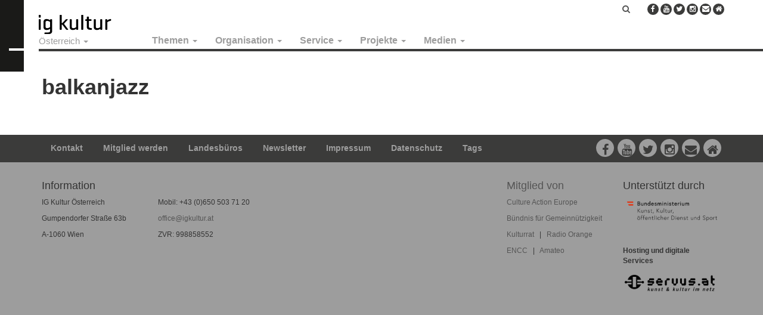

--- FILE ---
content_type: text/html; charset=UTF-8
request_url: https://staging.igkultur.at/tag/balkanjazz
body_size: 10964
content:


<!-- THEME DEBUG -->
<!-- THEME HOOK: 'html' -->
<!-- FILE NAME SUGGESTIONS:
   ▪️ html--taxonomy--term--825.html.twig
   ▪️ html--taxonomy--term--%.html.twig
   ▪️ html--taxonomy--term.html.twig
   ▪️ html--taxonomy.html.twig
   ✅ html.html.twig
-->
<!-- 💡 BEGIN CUSTOM TEMPLATE OUTPUT from 'themes/custom/oesterreich/templates/system/html.html.twig' -->
<!DOCTYPE html>
<html  lang="de" dir="ltr" prefix="og: https://ogp.me/ns#">
  <head>
    <meta charset="utf-8" />
<meta name="robots" content="index, follow" />
<link rel="canonical" href="https://staging.igkultur.at/tag/balkanjazz" />
<meta property="og:site_name" content="IG Kultur" />
<meta property="og:url" content="https://staging.igkultur.at/tag/balkanjazz" />
<meta property="og:title" content="balkanjazz" />
<meta property="og:image:width" content="1200" />
<meta property="og:image:height" content="628" />
<meta property="og:street_address" content="Gumpendorfer Straße 63b" />
<meta property="og:locality" content="Wien" />
<meta property="og:postal_code" content="1060" />
<meta property="og:email" content="office@igkultur.at" />
<meta name="Generator" content="Drupal 10 (https://www.drupal.org)" />
<meta name="MobileOptimized" content="width" />
<meta name="HandheldFriendly" content="true" />
<meta name="viewport" content="width=device-width, initial-scale=1.0" />
<link rel="icon" href="/sites/default/files/favicon_8.ico" type="image/vnd.microsoft.icon" />

    <title>balkanjazz | IG Kultur</title>
    <link rel="stylesheet" media="all" href="/sites/default/files/css/css_uZR888YeCDXKKoElG9tOv2-kPoLJR7GvAHLu-0dGwD4.css?delta=0&amp;language=de&amp;theme=oesterreich&amp;include=eJxljEEKwzAMBD9koicZO94kJpEUZDmmv2_poQn0siwDM-3VHEw5NYS67v3wboJBiyXGUNvDQF7UOGZVb27ppD8S5h2lulpM86xWqgr93rSYikNKuAt3_aoYjb47sZZ-IJQkccNxwqgopypR0hU8R8b60aSTb2BMD_IG0IdOsw" />
<link rel="stylesheet" media="all" href="https://cdnjs.cloudflare.com/ajax/libs/font-awesome/4.3.0/css/font-awesome.min.css" />
<link rel="stylesheet" media="all" href="https://cdn.jsdelivr.net/npm/bootstrap@3.4.1/dist/css/bootstrap.min.css" integrity="sha256-bZLfwXAP04zRMK2BjiO8iu9pf4FbLqX6zitd+tIvLhE=" crossorigin="anonymous" />
<link rel="stylesheet" media="all" href="https://cdn.jsdelivr.net/npm/@unicorn-fail/drupal-bootstrap-styles@0.0.2/dist/3.1.1/7.x-3.x/drupal-bootstrap.min.css" integrity="sha512-nrwoY8z0/iCnnY9J1g189dfuRMCdI5JBwgvzKvwXC4dZ+145UNBUs+VdeG/TUuYRqlQbMlL4l8U3yT7pVss9Rg==" crossorigin="anonymous" />
<link rel="stylesheet" media="all" href="https://cdn.jsdelivr.net/npm/@unicorn-fail/drupal-bootstrap-styles@0.0.2/dist/3.1.1/8.x-3.x/drupal-bootstrap.min.css" integrity="sha512-jM5OBHt8tKkl65deNLp2dhFMAwoqHBIbzSW0WiRRwJfHzGoxAFuCowGd9hYi1vU8ce5xpa5IGmZBJujm/7rVtw==" crossorigin="anonymous" />
<link rel="stylesheet" media="all" href="https://cdn.jsdelivr.net/npm/@unicorn-fail/drupal-bootstrap-styles@0.0.2/dist/3.2.0/7.x-3.x/drupal-bootstrap.min.css" integrity="sha512-U2uRfTiJxR2skZ8hIFUv5y6dOBd9s8xW+YtYScDkVzHEen0kU0G9mH8F2W27r6kWdHc0EKYGY3JTT3C4pEN+/g==" crossorigin="anonymous" />
<link rel="stylesheet" media="all" href="https://cdn.jsdelivr.net/npm/@unicorn-fail/drupal-bootstrap-styles@0.0.2/dist/3.2.0/8.x-3.x/drupal-bootstrap.min.css" integrity="sha512-JXQ3Lp7Oc2/VyHbK4DKvRSwk2MVBTb6tV5Zv/3d7UIJKlNEGT1yws9vwOVUkpsTY0o8zcbCLPpCBG2NrZMBJyQ==" crossorigin="anonymous" />
<link rel="stylesheet" media="all" href="https://cdn.jsdelivr.net/npm/@unicorn-fail/drupal-bootstrap-styles@0.0.2/dist/3.3.1/7.x-3.x/drupal-bootstrap.min.css" integrity="sha512-ZbcpXUXjMO/AFuX8V7yWatyCWP4A4HMfXirwInFWwcxibyAu7jHhwgEA1jO4Xt/UACKU29cG5MxhF/i8SpfiWA==" crossorigin="anonymous" />
<link rel="stylesheet" media="all" href="https://cdn.jsdelivr.net/npm/@unicorn-fail/drupal-bootstrap-styles@0.0.2/dist/3.3.1/8.x-3.x/drupal-bootstrap.min.css" integrity="sha512-kTMXGtKrWAdF2+qSCfCTa16wLEVDAAopNlklx4qPXPMamBQOFGHXz0HDwz1bGhstsi17f2SYVNaYVRHWYeg3RQ==" crossorigin="anonymous" />
<link rel="stylesheet" media="all" href="https://cdn.jsdelivr.net/npm/@unicorn-fail/drupal-bootstrap-styles@0.0.2/dist/3.4.0/8.x-3.x/drupal-bootstrap.min.css" integrity="sha512-tGFFYdzcicBwsd5EPO92iUIytu9UkQR3tLMbORL9sfi/WswiHkA1O3ri9yHW+5dXk18Rd+pluMeDBrPKSwNCvw==" crossorigin="anonymous" />
<link rel="stylesheet" media="all" href="/sites/default/files/css/css_NUgQY_4CBBXVVw1qCz9WMJgO31V3Z-HxVrRcGGdIkTw.css?delta=10&amp;language=de&amp;theme=oesterreich&amp;include=eJxljEEKwzAMBD9koicZO94kJpEUZDmmv2_poQn0siwDM-3VHEw5NYS67v3wboJBiyXGUNvDQF7UOGZVb27ppD8S5h2lulpM86xWqgr93rSYikNKuAt3_aoYjb47sZZ-IJQkccNxwqgopypR0hU8R8b60aSTb2BMD_IG0IdOsw" />

    
    <!-- Matomo -->
    <script>
      var _paq = window._paq = window._paq || [];
      /* tracker methods like "setCustomDimension" should be called before "trackPageView" */
      _paq.push(["setCookieDomain", "*.igkultur.at"]);
      _paq.push(['trackPageView']);
      _paq.push(['enableLinkTracking']);
      (function() {
        var u="https://webstats.servus.at/";
        _paq.push(['setTrackerUrl', u+'matomo.php']);
        _paq.push(['setSiteId', '20']);
        var d=document, g=d.createElement('script'), s=d.getElementsByTagName('script')[0];
        g.async=true; g.src=u+'matomo.js'; s.parentNode.insertBefore(g,s);
      })();
    </script>
    <!-- End Matomo Code -->
  </head>
  <body class="navbar-is-static-top has-glyphicons">
    <a href="#main-content" class="visually-hidden focusable skip-link">
      Direkt zum Inhalt
    </a>
    
    

<!-- THEME DEBUG -->
<!-- THEME HOOK: 'off_canvas_page_wrapper' -->
<!-- 💡 BEGIN CUSTOM TEMPLATE OUTPUT from 'themes/custom/oesterreich/templates/system/off-canvas-page-wrapper.html.twig' -->
  

<!-- THEME DEBUG -->
<!-- THEME HOOK: 'page' -->
<!-- FILE NAME SUGGESTIONS:
   ▪️ page--taxonomy--term--825.html.twig
   ▪️ page--taxonomy--term--%.html.twig
   ▪️ page--taxonomy--term.html.twig
   ▪️ page--taxonomy.html.twig
   ✅ page.html.twig
-->
<!-- 💡 BEGIN CUSTOM TEMPLATE OUTPUT from 'themes/custom/oesterreich/templates/system/page.html.twig' -->
          <header class="navbar navbar-default navbar-static-top" id="navbar" role="banner">

      <div class="logo-prefix"></div>

      <div class="navbar-container">

        <div class="navbar-header">
          

<!-- THEME DEBUG -->
<!-- THEME HOOK: 'region' -->
<!-- FILE NAME SUGGESTIONS:
   ▪️ region--navigation.html.twig
   ✅ region.html.twig
-->
<!-- BEGIN OUTPUT from 'themes/contrib/bootstrap/templates/system/region.html.twig' -->
  <div class="region region-navigation">
    

<!-- THEME DEBUG -->
<!-- THEME HOOK: 'block' -->
<!-- FILE NAME SUGGESTIONS:
   ▪️ block--oesterreich-branding.html.twig
   ✅ block--system-branding-block.html.twig
   ▪️ block--system.html.twig
   ▪️ block.html.twig
-->
<!-- 💡 BEGIN CUSTOM TEMPLATE OUTPUT from 'themes/custom/oesterreich/templates/block/block--system-branding-block.html.twig' -->
      <a class="logo navbar-btn pull-left" href="/" title="Startseite" rel="home">
      <img src="/sites/default/files/igkultur_3_0.png" alt="Startseite" />
    </a>
      
<!-- END CUSTOM TEMPLATE OUTPUT from 'themes/custom/oesterreich/templates/block/block--system-branding-block.html.twig' -->


  </div>

<!-- END OUTPUT from 'themes/contrib/bootstrap/templates/system/region.html.twig' -->


                                <button type="button" class="navbar-toggle" data-toggle="collapse" data-target=".navbar-collapse">
              <span class="sr-only">Navigation aktivieren/deaktivieren</span>
              <span class="icon-bar"></span>
              <span class="icon-bar"></span>
              <span class="icon-bar"></span>
            </button>
                  </div>

                          <div class="navbar-collapse collapse">
            

<!-- THEME DEBUG -->
<!-- THEME HOOK: 'region' -->
<!-- FILE NAME SUGGESTIONS:
   ▪️ region--navigation-collapsible.html.twig
   ✅ region.html.twig
-->
<!-- BEGIN OUTPUT from 'themes/contrib/bootstrap/templates/system/region.html.twig' -->
  <div class="region region-navigation-collapsible">
    

<!-- THEME DEBUG -->
<!-- THEME HOOK: 'block' -->
<!-- FILE NAME SUGGESTIONS:
   ▪️ block--domainnavigation.html.twig
   ✅ block--domain-nav-block.html.twig
   ▪️ block--domain.html.twig
   ▪️ block.html.twig
-->
<!-- 💡 BEGIN CUSTOM TEMPLATE OUTPUT from 'themes/custom/oesterreich/templates/block--domain-nav-block.html.twig' -->
  <section class="menu-states block clearfix" id="block-igkulturnew-statesmenu">
          

<!-- THEME DEBUG -->
<!-- THEME HOOK: 'domain_nav_block' -->
<!-- 💡 BEGIN CUSTOM TEMPLATE OUTPUT from 'themes/custom/oesterreich/templates/domain-nav-block.html.twig' -->
      <ul class="menu nav navbar-nav">
    <li class="expanded dropdown">
      <a href="#" class="dropdown-toggle" data-target="#" data-toggle="dropdown" title="Österreich | IG Kultur" aria-expanded="false">Österreich <span class="caret"></span></a>
      <ul class="menu dropdown-menu"><li><a href="https://staging.igkultur.at/" title="Österreich | IG Kultur">Österreich</a></li><li><a href="https://burgenland.igkultur.at/" title="Burgenland | IG Kultur">Burgenland</a></li><li><a href="https://kaernten.igkultur.at/" title="Kärnten/Koroška | IG Kultur">Kärnten/Koroška</a></li><li><a href="/bundesland/niederoesterreich" title="Niederösterreich | IG Kultur">Niederösterreich</a></li><li><a href="/bundesland/oberoesterreich" title="Oberösterreich | IG Kultur">Oberösterreich</a></li><li><a href="/bundesland/salzburg" title="Salzburg | IG Kultur">Salzburg</a></li><li><a href="https://staging.igkultur-vbg.at/" title="Steiermark | IG Kultur">Steiermark</a></li><li><a href="/bundesland/tirol" title="Tirol | IG Kultur">Tirol</a></li><li><a href="https://vorarlberg.igkultur.at/" title="Vorarlberg | IG Kultur">Vorarlberg</a></li><li><a href="/bundesland/wien" title="Wien | IG Kultur">Wien</a></li></ul>
    </li>
  </ul>

<!-- END CUSTOM TEMPLATE OUTPUT from 'themes/custom/oesterreich/templates/domain-nav-block.html.twig' -->


      </section>

<!-- END CUSTOM TEMPLATE OUTPUT from 'themes/custom/oesterreich/templates/block--domain-nav-block.html.twig' -->



<!-- THEME DEBUG -->
<!-- THEME HOOK: 'block' -->
<!-- FILE NAME SUGGESTIONS:
   ▪️ block--maindefault.html.twig
   ▪️ block--tb-megamenu-menu-block--main.html.twig
   ▪️ block--tb-megamenu-menu-block.html.twig
   ▪️ block--tb-megamenu.html.twig
   ✅ block.html.twig
-->
<!-- 💡 BEGIN CUSTOM TEMPLATE OUTPUT from 'themes/custom/oesterreich/templates/block/block.html.twig' -->
  <section id="block-maindefault" class="block clearfix">
    
        

          

<!-- THEME DEBUG -->
<!-- THEME HOOK: 'tb_megamenu' -->
<!-- BEGIN OUTPUT from 'modules/contrib/tb_megamenu/templates/tb-megamenu.html.twig' -->
<div  class="tb-megamenu tb-megamenu-main" role="navigation" aria-label="Main Österreich">
      <button data-target=".nav-collapse" data-toggle="collapse" class="btn btn-navbar tb-megamenu-button" type="button">
      <i class="fa fa-reorder"></i>
    </button>
    <div class="nav-collapse  always-show">
    

<!-- THEME DEBUG -->
<!-- THEME HOOK: 'tb_megamenu_nav' -->
<!-- BEGIN OUTPUT from 'modules/contrib/tb_megamenu/templates/tb-megamenu-nav.html.twig' -->
<ul  class="tb-megamenu-nav nav level-0 items-5" role="list" >
      

<!-- THEME DEBUG -->
<!-- THEME HOOK: 'tb_megamenu_item' -->
<!-- BEGIN OUTPUT from 'modules/contrib/tb_megamenu/templates/tb-megamenu-item.html.twig' -->
  <li  class="tb-megamenu-item level-1 mega dropdown" data-id="menu_link_content:2e1c5e0c-8780-4f5e-895d-dd26851bdad3" data-level="1" data-type="menu_item" data-class="" data-xicon="" data-caption="" data-alignsub="" data-group="0" data-hidewcol="0" data-hidesub="0" data-label="Themen" aria-level="1" >
      <a href="/thema"  class="dropdown-toggle" aria-expanded="false">
          Themen
          <span class="caret"></span>
          </a>
  

<!-- THEME DEBUG -->
<!-- THEME HOOK: 'tb_megamenu_submenu' -->
<!-- BEGIN OUTPUT from 'modules/contrib/tb_megamenu/templates/tb-megamenu-submenu.html.twig' -->
<div  class="tb-megamenu-submenu dropdown-menu mega-dropdown-menu nav-child" data-class="" data-width="" role="list">
  <div class="mega-dropdown-inner">
          

<!-- THEME DEBUG -->
<!-- THEME HOOK: 'tb_megamenu_row' -->
<!-- BEGIN OUTPUT from 'modules/contrib/tb_megamenu/templates/tb-megamenu-row.html.twig' -->
<div  class="tb-megamenu-row row-fluid">
      

<!-- THEME DEBUG -->
<!-- THEME HOOK: 'tb_megamenu_column' -->
<!-- BEGIN OUTPUT from 'modules/contrib/tb_megamenu/templates/tb-megamenu-column.html.twig' -->
<div  class="tb-megamenu-column span12 mega-col-nav" data-class="" data-width="12" data-hidewcol="0" id="tb-megamenu-column-1">
  <div class="tb-megamenu-column-inner mega-inner clearfix">
               

<!-- THEME DEBUG -->
<!-- THEME HOOK: 'tb_megamenu_subnav' -->
<!-- BEGIN OUTPUT from 'modules/contrib/tb_megamenu/templates/tb-megamenu-subnav.html.twig' -->
<ul  class="tb-megamenu-subnav mega-nav level-1 items-4" role="list">
      

<!-- THEME DEBUG -->
<!-- THEME HOOK: 'tb_megamenu_item' -->
<!-- BEGIN OUTPUT from 'modules/contrib/tb_megamenu/templates/tb-megamenu-item.html.twig' -->
  <li  class="tb-megamenu-item level-2 mega" data-id="menu_link_content:c22fa834-e66e-414f-8890-f1c7d3db849a" data-level="2" data-type="menu_item" data-class="" data-xicon="" data-caption="" data-alignsub="" data-group="0" data-hidewcol="0" data-hidesub="0" data-label="Politik" aria-level="2" >
      <a href="/thema/politik" >
          Politik
          </a>
  
</li>

<!-- END OUTPUT from 'modules/contrib/tb_megamenu/templates/tb-megamenu-item.html.twig' -->


      

<!-- THEME DEBUG -->
<!-- THEME HOOK: 'tb_megamenu_item' -->
<!-- BEGIN OUTPUT from 'modules/contrib/tb_megamenu/templates/tb-megamenu-item.html.twig' -->
  <li  class="tb-megamenu-item level-2 mega" data-id="menu_link_content:553f5996-61b6-4047-98d1-75bfc637e4d9" data-level="2" data-type="menu_item" data-class="" data-xicon="" data-caption="" data-alignsub="" data-group="0" data-hidewcol="0" data-hidesub="0" data-label="Praxis" aria-level="2" >
      <a href="/thema/praxis" >
          Praxis
          </a>
  
</li>

<!-- END OUTPUT from 'modules/contrib/tb_megamenu/templates/tb-megamenu-item.html.twig' -->


      

<!-- THEME DEBUG -->
<!-- THEME HOOK: 'tb_megamenu_item' -->
<!-- BEGIN OUTPUT from 'modules/contrib/tb_megamenu/templates/tb-megamenu-item.html.twig' -->
  <li  class="tb-megamenu-item level-2 mega" data-id="menu_link_content:9fb4682e-2931-4ae1-8f99-7492483a49d8" data-level="2" data-type="menu_item" data-class="" data-xicon="" data-caption="" data-alignsub="" data-group="0" data-hidewcol="0" data-hidesub="0" data-label="International" aria-level="2" >
      <a href="/thema/international" >
          International
          </a>
  
</li>

<!-- END OUTPUT from 'modules/contrib/tb_megamenu/templates/tb-megamenu-item.html.twig' -->


      

<!-- THEME DEBUG -->
<!-- THEME HOOK: 'tb_megamenu_item' -->
<!-- BEGIN OUTPUT from 'modules/contrib/tb_megamenu/templates/tb-megamenu-item.html.twig' -->
  <li  class="tb-megamenu-item level-2 mega" data-id="menu_link_content:89d704b0-df7e-4b2c-a046-5e94822be410" data-level="2" data-type="menu_item" data-class="" data-xicon="" data-caption="" data-alignsub="" data-group="0" data-hidewcol="0" data-hidesub="0" data-label="Theorie" aria-level="2" >
      <a href="/thema/theorie" >
          Theorie
          </a>
  
</li>

<!-- END OUTPUT from 'modules/contrib/tb_megamenu/templates/tb-megamenu-item.html.twig' -->


  </ul>

<!-- END OUTPUT from 'modules/contrib/tb_megamenu/templates/tb-megamenu-subnav.html.twig' -->


      </div>
</div>

<!-- END OUTPUT from 'modules/contrib/tb_megamenu/templates/tb-megamenu-column.html.twig' -->


  </div>

<!-- END OUTPUT from 'modules/contrib/tb_megamenu/templates/tb-megamenu-row.html.twig' -->


      </div>
</div>

<!-- END OUTPUT from 'modules/contrib/tb_megamenu/templates/tb-megamenu-submenu.html.twig' -->


</li>

<!-- END OUTPUT from 'modules/contrib/tb_megamenu/templates/tb-megamenu-item.html.twig' -->


      

<!-- THEME DEBUG -->
<!-- THEME HOOK: 'tb_megamenu_item' -->
<!-- BEGIN OUTPUT from 'modules/contrib/tb_megamenu/templates/tb-megamenu-item.html.twig' -->
  <li  class="tb-megamenu-item level-1 mega dropdown" data-id="menu_link_content:34316338-cc0f-44fd-9fab-5567a7c2dec0" data-level="1" data-type="menu_item" data-class="" data-xicon="" data-caption="" data-alignsub="" data-group="0" data-hidewcol="0" data-hidesub="0" data-label="Organisation" aria-level="1" >
      <a href="/organisation"  class="dropdown-toggle" aria-expanded="false">
          Organisation
          <span class="caret"></span>
          </a>
  

<!-- THEME DEBUG -->
<!-- THEME HOOK: 'tb_megamenu_submenu' -->
<!-- BEGIN OUTPUT from 'modules/contrib/tb_megamenu/templates/tb-megamenu-submenu.html.twig' -->
<div  class="tb-megamenu-submenu dropdown-menu mega-dropdown-menu nav-child" data-class="" data-width="" role="list">
  <div class="mega-dropdown-inner">
          

<!-- THEME DEBUG -->
<!-- THEME HOOK: 'tb_megamenu_row' -->
<!-- BEGIN OUTPUT from 'modules/contrib/tb_megamenu/templates/tb-megamenu-row.html.twig' -->
<div  class="tb-megamenu-row row-fluid">
      

<!-- THEME DEBUG -->
<!-- THEME HOOK: 'tb_megamenu_column' -->
<!-- BEGIN OUTPUT from 'modules/contrib/tb_megamenu/templates/tb-megamenu-column.html.twig' -->
<div  class="tb-megamenu-column span12 mega-col-nav" data-class="" data-width="12" data-hidewcol="0" id="tb-megamenu-column-2">
  <div class="tb-megamenu-column-inner mega-inner clearfix">
               

<!-- THEME DEBUG -->
<!-- THEME HOOK: 'tb_megamenu_subnav' -->
<!-- BEGIN OUTPUT from 'modules/contrib/tb_megamenu/templates/tb-megamenu-subnav.html.twig' -->
<ul  class="tb-megamenu-subnav mega-nav level-1 items-5" role="list">
      

<!-- THEME DEBUG -->
<!-- THEME HOOK: 'tb_megamenu_item' -->
<!-- BEGIN OUTPUT from 'modules/contrib/tb_megamenu/templates/tb-megamenu-item.html.twig' -->
  <li  class="tb-megamenu-item level-2 mega" data-id="menu_link_content:99425cb7-342b-43f8-b79e-eace81be86a6" data-level="2" data-type="menu_item" data-class="" data-xicon="" data-caption="" data-alignsub="" data-group="0" data-hidewcol="0" data-hidesub="0" data-label="Verein" aria-level="2" >
      <a href="/organisation/verein" >
          Über uns
          </a>
  
</li>

<!-- END OUTPUT from 'modules/contrib/tb_megamenu/templates/tb-megamenu-item.html.twig' -->


      

<!-- THEME DEBUG -->
<!-- THEME HOOK: 'tb_megamenu_item' -->
<!-- BEGIN OUTPUT from 'modules/contrib/tb_megamenu/templates/tb-megamenu-item.html.twig' -->
  <li  class="tb-megamenu-item level-2 mega" data-id="menu_link_content:ad6f42ea-b4f4-41ff-b0fd-a675a3a53245" data-level="2" data-type="menu_item" data-class="" data-xicon="" data-caption="" data-alignsub="" data-group="0" data-hidewcol="0" data-hidesub="0" data-label="Vernetzung" aria-level="2" >
      <a href="/organisation/vernetzung" >
          Vernetzung
          </a>
  
</li>

<!-- END OUTPUT from 'modules/contrib/tb_megamenu/templates/tb-megamenu-item.html.twig' -->


      

<!-- THEME DEBUG -->
<!-- THEME HOOK: 'tb_megamenu_item' -->
<!-- BEGIN OUTPUT from 'modules/contrib/tb_megamenu/templates/tb-megamenu-item.html.twig' -->
  <li  class="tb-megamenu-item level-2 mega" data-id="menu_link_content:97de268e-9383-4739-94c3-1c91b8c50d2c" data-level="2" data-type="menu_item" data-class="" data-xicon="" data-caption="" data-alignsub="" data-group="0" data-hidewcol="0" data-hidesub="0" data-label="Mitglieder" aria-level="2" >
      <a href="/organisation/mitglieder" >
          Mitglieder
          </a>
  
</li>

<!-- END OUTPUT from 'modules/contrib/tb_megamenu/templates/tb-megamenu-item.html.twig' -->


      

<!-- THEME DEBUG -->
<!-- THEME HOOK: 'tb_megamenu_item' -->
<!-- BEGIN OUTPUT from 'modules/contrib/tb_megamenu/templates/tb-megamenu-item.html.twig' -->
  <li  class="tb-megamenu-item level-2 mega" data-id="menu_link_content:64ee0c52-292f-4421-abeb-705a84c3128f" data-level="2" data-type="menu_item" data-class="" data-xicon="" data-caption="" data-alignsub="" data-group="0" data-hidewcol="0" data-hidesub="0" data-label="Presse" aria-level="2" >
      <a href="/organisation/presse" >
          Presse
          </a>
  
</li>

<!-- END OUTPUT from 'modules/contrib/tb_megamenu/templates/tb-megamenu-item.html.twig' -->


      

<!-- THEME DEBUG -->
<!-- THEME HOOK: 'tb_megamenu_item' -->
<!-- BEGIN OUTPUT from 'modules/contrib/tb_megamenu/templates/tb-megamenu-item.html.twig' -->
  <li  class="tb-megamenu-item level-2 mega" data-id="menu_link_content:a21a6b4b-e9ee-4380-afbe-3c084100725c" data-level="2" data-type="menu_item" data-class="" data-xicon="" data-caption="" data-alignsub="" data-group="0" data-hidewcol="0" data-hidesub="0" data-label="Kontakt" aria-level="2" >
      <a href="/organisation/kontakt" >
          Kontakt
          </a>
  
</li>

<!-- END OUTPUT from 'modules/contrib/tb_megamenu/templates/tb-megamenu-item.html.twig' -->


  </ul>

<!-- END OUTPUT from 'modules/contrib/tb_megamenu/templates/tb-megamenu-subnav.html.twig' -->


      </div>
</div>

<!-- END OUTPUT from 'modules/contrib/tb_megamenu/templates/tb-megamenu-column.html.twig' -->


  </div>

<!-- END OUTPUT from 'modules/contrib/tb_megamenu/templates/tb-megamenu-row.html.twig' -->


      </div>
</div>

<!-- END OUTPUT from 'modules/contrib/tb_megamenu/templates/tb-megamenu-submenu.html.twig' -->


</li>

<!-- END OUTPUT from 'modules/contrib/tb_megamenu/templates/tb-megamenu-item.html.twig' -->


      

<!-- THEME DEBUG -->
<!-- THEME HOOK: 'tb_megamenu_item' -->
<!-- BEGIN OUTPUT from 'modules/contrib/tb_megamenu/templates/tb-megamenu-item.html.twig' -->
  <li  class="tb-megamenu-item level-1 mega dropdown" data-id="menu_link_content:8620da10-d5d6-45da-b39c-f71e0a507fdf" data-level="1" data-type="menu_item" data-class="" data-xicon="" data-caption="" data-alignsub="" data-group="0" data-hidewcol="0" data-hidesub="0" data-label="Service" aria-level="1" >
      <a href="/service"  class="dropdown-toggle" aria-expanded="false">
          Service
          <span class="caret"></span>
          </a>
  

<!-- THEME DEBUG -->
<!-- THEME HOOK: 'tb_megamenu_submenu' -->
<!-- BEGIN OUTPUT from 'modules/contrib/tb_megamenu/templates/tb-megamenu-submenu.html.twig' -->
<div  class="tb-megamenu-submenu dropdown-menu mega-dropdown-menu nav-child" data-class="" data-width="" role="list">
  <div class="mega-dropdown-inner">
          

<!-- THEME DEBUG -->
<!-- THEME HOOK: 'tb_megamenu_row' -->
<!-- BEGIN OUTPUT from 'modules/contrib/tb_megamenu/templates/tb-megamenu-row.html.twig' -->
<div  class="tb-megamenu-row row-fluid">
      

<!-- THEME DEBUG -->
<!-- THEME HOOK: 'tb_megamenu_column' -->
<!-- BEGIN OUTPUT from 'modules/contrib/tb_megamenu/templates/tb-megamenu-column.html.twig' -->
<div  class="tb-megamenu-column span12 mega-col-nav" data-class="" data-width="12" data-hidewcol="0" id="tb-megamenu-column-3">
  <div class="tb-megamenu-column-inner mega-inner clearfix">
               

<!-- THEME DEBUG -->
<!-- THEME HOOK: 'tb_megamenu_subnav' -->
<!-- BEGIN OUTPUT from 'modules/contrib/tb_megamenu/templates/tb-megamenu-subnav.html.twig' -->
<ul  class="tb-megamenu-subnav mega-nav level-1 items-24" role="list">
      

<!-- THEME DEBUG -->
<!-- THEME HOOK: 'tb_megamenu_item' -->
<!-- BEGIN OUTPUT from 'modules/contrib/tb_megamenu/templates/tb-megamenu-item.html.twig' -->
  <li  class="tb-megamenu-item level-2 mega" data-id="menu_link_content:64fa70d9-8d7d-4047-a6c7-767db6a7cc61" data-level="2" data-type="menu_item" data-class="" data-xicon="" data-caption="" data-alignsub="" data-group="0" data-hidewcol="0" data-hidesub="0" data-label="Login für Mitglieder" aria-level="2" >
      <a href="/user/login" >
          Login für Mitglieder
          </a>
  
</li>

<!-- END OUTPUT from 'modules/contrib/tb_megamenu/templates/tb-megamenu-item.html.twig' -->


      

<!-- THEME DEBUG -->
<!-- THEME HOOK: 'tb_megamenu_item' -->
<!-- BEGIN OUTPUT from 'modules/contrib/tb_megamenu/templates/tb-megamenu-item.html.twig' -->
  <li  class="tb-megamenu-item level-2 mega" data-id="menu_link_content:e4a85921-e8b9-4c81-a9b9-1663bd672168" data-level="2" data-type="menu_item" data-class="" data-xicon="" data-caption="" data-alignsub="" data-group="0" data-hidewcol="0" data-hidesub="0" data-label="Mitglied werden!" aria-level="2" >
      <a href="/mitglied-werden" >
          Mitglied werden!
          </a>
  
</li>

<!-- END OUTPUT from 'modules/contrib/tb_megamenu/templates/tb-megamenu-item.html.twig' -->


      

<!-- THEME DEBUG -->
<!-- THEME HOOK: 'tb_megamenu_item' -->
<!-- BEGIN OUTPUT from 'modules/contrib/tb_megamenu/templates/tb-megamenu-item.html.twig' -->
  <li  class="tb-megamenu-item level-2 mega" data-id="menu_link_content:37d13ad0-0b37-40eb-a5aa-a6e3388857fe" data-level="2" data-type="menu_item" data-class="" data-xicon="" data-caption="" data-alignsub="" data-group="0" data-hidewcol="0" data-hidesub="0" data-label="Mitgliedschaft" aria-level="2" >
      <a href="/service/mitgliedschaft" >
          Mitgliedschaft
          </a>
  
</li>

<!-- END OUTPUT from 'modules/contrib/tb_megamenu/templates/tb-megamenu-item.html.twig' -->


      

<!-- THEME DEBUG -->
<!-- THEME HOOK: 'tb_megamenu_item' -->
<!-- BEGIN OUTPUT from 'modules/contrib/tb_megamenu/templates/tb-megamenu-item.html.twig' -->
  <li  class="tb-megamenu-item level-2 mega" data-id="menu_link_content:20edc226-b2a8-457d-a5a1-be6c2ce16355" data-level="2" data-type="menu_item" data-class="" data-xicon="" data-caption="" data-alignsub="" data-group="0" data-hidewcol="0" data-hidesub="0" data-label="Serviceleistungen" aria-level="2" >
      <a href="/serviceleistungen" >
          Serviceleistungen
          </a>
  
</li>

<!-- END OUTPUT from 'modules/contrib/tb_megamenu/templates/tb-megamenu-item.html.twig' -->


      

<!-- THEME DEBUG -->
<!-- THEME HOOK: 'tb_megamenu_item' -->
<!-- BEGIN OUTPUT from 'modules/contrib/tb_megamenu/templates/tb-megamenu-item.html.twig' -->
  <li  class="tb-megamenu-item level-2 mega" data-id="menu_link_content:1cee115d-2321-4d0c-bd5d-b1fcf1aaf53e" data-level="2" data-type="menu_item" data-class="" data-xicon="" data-caption="" data-alignsub="" data-group="0" data-hidewcol="0" data-hidesub="0" data-label="AKM und Urheberrecht" aria-level="2" >
      <a href="/service/akm-und-urheberrecht" >
          AKM und Urheber*innenrecht
          </a>
  
</li>

<!-- END OUTPUT from 'modules/contrib/tb_megamenu/templates/tb-megamenu-item.html.twig' -->


      

<!-- THEME DEBUG -->
<!-- THEME HOOK: 'tb_megamenu_item' -->
<!-- BEGIN OUTPUT from 'modules/contrib/tb_megamenu/templates/tb-megamenu-item.html.twig' -->
  <li  class="tb-megamenu-item level-2 mega" data-id="menu_link_content:9e9397ef-607e-43d9-a3b2-3734cda6c000" data-level="2" data-type="menu_item" data-class="" data-xicon="" data-caption="" data-alignsub="" data-group="0" data-hidewcol="0" data-hidesub="0" data-label="Arbeit" aria-level="2" >
      <a href="/service/arbeit" >
          Arbeit
          </a>
  
</li>

<!-- END OUTPUT from 'modules/contrib/tb_megamenu/templates/tb-megamenu-item.html.twig' -->


      

<!-- THEME DEBUG -->
<!-- THEME HOOK: 'tb_megamenu_item' -->
<!-- BEGIN OUTPUT from 'modules/contrib/tb_megamenu/templates/tb-megamenu-item.html.twig' -->
  <li  class="tb-megamenu-item level-2 mega" data-id="menu_link_content:24685a96-0798-4a79-9b4b-c14a18e7f687" data-level="2" data-type="menu_item" data-class="" data-xicon="" data-caption="" data-alignsub="" data-group="0" data-hidewcol="0" data-hidesub="0" data-label="" aria-level="2" >
      <a href="/service/arbeiten-im-kulturverein/basiswissen-anstellungen-werkvertrag-ehrenamt" >
          Anstellung, Werkvertrag, Ehrenamt
          </a>
  
</li>

<!-- END OUTPUT from 'modules/contrib/tb_megamenu/templates/tb-megamenu-item.html.twig' -->


      

<!-- THEME DEBUG -->
<!-- THEME HOOK: 'tb_megamenu_item' -->
<!-- BEGIN OUTPUT from 'modules/contrib/tb_megamenu/templates/tb-megamenu-item.html.twig' -->
  <li  class="tb-megamenu-item level-2 mega" data-id="menu_link_content:161d2445-7925-4cab-99cd-598a0e03e322" data-level="2" data-type="menu_item" data-class="" data-xicon="" data-caption="" data-alignsub="" data-group="0" data-hidewcol="0" data-hidesub="0" data-label="" aria-level="2" >
      <a href="https://igkultur.at/service/arbeiten-im-kulturverein/mustervertraege-vorlagen" >
          Musterverträge &amp; Vorlagen
          </a>
  
</li>

<!-- END OUTPUT from 'modules/contrib/tb_megamenu/templates/tb-megamenu-item.html.twig' -->


      

<!-- THEME DEBUG -->
<!-- THEME HOOK: 'tb_megamenu_item' -->
<!-- BEGIN OUTPUT from 'modules/contrib/tb_megamenu/templates/tb-megamenu-item.html.twig' -->
  <li  class="tb-megamenu-item level-2 mega" data-id="menu_link_content:97654787-1039-46c9-9603-9889f816af7c" data-level="2" data-type="menu_item" data-class="" data-xicon="" data-caption="" data-alignsub="" data-group="0" data-hidewcol="0" data-hidesub="0" data-label="" aria-level="2" >
      <a href="https://igkultur.at/service/verein/gehaltsschema-und-honorarrichtlinien-fuer-kulturarbeit" >
          Gehaltsschema 
          </a>
  
</li>

<!-- END OUTPUT from 'modules/contrib/tb_megamenu/templates/tb-megamenu-item.html.twig' -->


      

<!-- THEME DEBUG -->
<!-- THEME HOOK: 'tb_megamenu_item' -->
<!-- BEGIN OUTPUT from 'modules/contrib/tb_megamenu/templates/tb-megamenu-item.html.twig' -->
  <li  class="tb-megamenu-item level-2 mega" data-id="menu_link_content:7bb84eeb-52b6-4cca-bc25-95ab73564645" data-level="2" data-type="menu_item" data-class="" data-xicon="" data-caption="" data-alignsub="" data-group="0" data-hidewcol="0" data-hidesub="0" data-label="" aria-level="2" >
      <a href="https://igkultur.at/honorarempfehlungen-fuer-kunst-und-kultur" >
          Honorarempfehlungen 
          </a>
  
</li>

<!-- END OUTPUT from 'modules/contrib/tb_megamenu/templates/tb-megamenu-item.html.twig' -->


      

<!-- THEME DEBUG -->
<!-- THEME HOOK: 'tb_megamenu_item' -->
<!-- BEGIN OUTPUT from 'modules/contrib/tb_megamenu/templates/tb-megamenu-item.html.twig' -->
  <li  class="tb-megamenu-item level-2 mega" data-id="menu_link_content:d65e53a3-0814-4aab-8c56-d3488523b0ce" data-level="2" data-type="menu_item" data-class="" data-xicon="" data-caption="" data-alignsub="" data-group="0" data-hidewcol="0" data-hidesub="0" data-label="Datenschutzgrundverordnung" aria-level="2" >
      <a href="/service/datenschutzgrundverordnung" >
          Datenschutz
          </a>
  
</li>

<!-- END OUTPUT from 'modules/contrib/tb_megamenu/templates/tb-megamenu-item.html.twig' -->


      

<!-- THEME DEBUG -->
<!-- THEME HOOK: 'tb_megamenu_item' -->
<!-- BEGIN OUTPUT from 'modules/contrib/tb_megamenu/templates/tb-megamenu-item.html.twig' -->
  <li  class="tb-megamenu-item level-2 mega" data-id="menu_link_content:6aaafcb4-fb3b-48cd-b981-239c8f48412e" data-level="2" data-type="menu_item" data-class="" data-xicon="" data-caption="" data-alignsub="" data-group="0" data-hidewcol="0" data-hidesub="0" data-label="Kulturförderungen" aria-level="2" >
      <a href="/service/kulturfoerderungen" >
          Kulturförderungen
          </a>
  
</li>

<!-- END OUTPUT from 'modules/contrib/tb_megamenu/templates/tb-megamenu-item.html.twig' -->


      

<!-- THEME DEBUG -->
<!-- THEME HOOK: 'tb_megamenu_item' -->
<!-- BEGIN OUTPUT from 'modules/contrib/tb_megamenu/templates/tb-megamenu-item.html.twig' -->
  <li  class="tb-megamenu-item level-2 mega" data-id="menu_link_content:48e1ee97-bda9-457f-aa63-ba2104411e2d" data-level="2" data-type="menu_item" data-class="" data-xicon="" data-caption="" data-alignsub="" data-group="0" data-hidewcol="0" data-hidesub="0" data-label="" aria-level="2" >
      <a href="https://igkultur.at/crowdfunding-fuer-kunst-und-kultur" >
          Crowdfunding
          </a>
  
</li>

<!-- END OUTPUT from 'modules/contrib/tb_megamenu/templates/tb-megamenu-item.html.twig' -->


      

<!-- THEME DEBUG -->
<!-- THEME HOOK: 'tb_megamenu_item' -->
<!-- BEGIN OUTPUT from 'modules/contrib/tb_megamenu/templates/tb-megamenu-item.html.twig' -->
  <li  class="tb-megamenu-item level-2 mega" data-id="menu_link_content:48cf1b63-8942-46b9-a024-d4ae18788cf1" data-level="2" data-type="menu_item" data-class="" data-xicon="" data-caption="" data-alignsub="" data-group="0" data-hidewcol="0" data-hidesub="0" data-label="Mobilität" aria-level="2" >
      <a href="/service/mobilitaet" >
          Mobilität
          </a>
  
</li>

<!-- END OUTPUT from 'modules/contrib/tb_megamenu/templates/tb-megamenu-item.html.twig' -->


      

<!-- THEME DEBUG -->
<!-- THEME HOOK: 'tb_megamenu_item' -->
<!-- BEGIN OUTPUT from 'modules/contrib/tb_megamenu/templates/tb-megamenu-item.html.twig' -->
  <li  class="tb-megamenu-item level-2 mega" data-id="menu_link_content:3d117798-ab12-4131-a9d8-ac24daafde5e" data-level="2" data-type="menu_item" data-class="" data-xicon="" data-caption="" data-alignsub="" data-group="0" data-hidewcol="0" data-hidesub="0" data-label="" aria-level="2" >
      <a href="https://igkultur.at/service/nachhaltigkeit-kunst-kultur" >
          Nachhaltigkeit
          </a>
  
</li>

<!-- END OUTPUT from 'modules/contrib/tb_megamenu/templates/tb-megamenu-item.html.twig' -->


      

<!-- THEME DEBUG -->
<!-- THEME HOOK: 'tb_megamenu_item' -->
<!-- BEGIN OUTPUT from 'modules/contrib/tb_megamenu/templates/tb-megamenu-item.html.twig' -->
  <li  class="tb-megamenu-item level-2 mega" data-id="menu_link_content:6fdb0d11-5af7-4825-b041-9b82ef8c32c6" data-level="2" data-type="menu_item" data-class="" data-xicon="" data-caption="" data-alignsub="" data-group="0" data-hidewcol="0" data-hidesub="0" data-label="Steuern und Abgaben" aria-level="2" >
      <a href="/service/steuern-und-abgaben" >
          Steuern und Abgaben
          </a>
  
</li>

<!-- END OUTPUT from 'modules/contrib/tb_megamenu/templates/tb-megamenu-item.html.twig' -->


      

<!-- THEME DEBUG -->
<!-- THEME HOOK: 'tb_megamenu_item' -->
<!-- BEGIN OUTPUT from 'modules/contrib/tb_megamenu/templates/tb-megamenu-item.html.twig' -->
  <li  class="tb-megamenu-item level-2 mega" data-id="menu_link_content:4e19f603-ea07-42a2-ba2a-2132d3ebd6cf" data-level="2" data-type="menu_item" data-class="" data-xicon="" data-caption="" data-alignsub="" data-group="0" data-hidewcol="0" data-hidesub="0" data-label="Verein" aria-level="2" >
      <a href="/service/vereinsrecht" >
          Vereinsrecht
          </a>
  
</li>

<!-- END OUTPUT from 'modules/contrib/tb_megamenu/templates/tb-megamenu-item.html.twig' -->


      

<!-- THEME DEBUG -->
<!-- THEME HOOK: 'tb_megamenu_item' -->
<!-- BEGIN OUTPUT from 'modules/contrib/tb_megamenu/templates/tb-megamenu-item.html.twig' -->
  <li  class="tb-megamenu-item level-2 mega" data-id="menu_link_content:c3d3ac83-7f1a-479f-8550-8c766e6e9923" data-level="2" data-type="menu_item" data-class="" data-xicon="" data-caption="" data-alignsub="" data-group="0" data-hidewcol="0" data-hidesub="0" data-label="Workshops / Webinare" aria-level="2" >
      <a href="/service/workshops-webinare" >
          Workshops / Webinare
          </a>
  
</li>

<!-- END OUTPUT from 'modules/contrib/tb_megamenu/templates/tb-megamenu-item.html.twig' -->


      

<!-- THEME DEBUG -->
<!-- THEME HOOK: 'tb_megamenu_item' -->
<!-- BEGIN OUTPUT from 'modules/contrib/tb_megamenu/templates/tb-megamenu-item.html.twig' -->
  <li  class="tb-megamenu-item level-2 mega" data-id="menu_link_content:73aa7748-482d-4d7f-bf4f-a7125ace693a" data-level="2" data-type="menu_item" data-class="" data-xicon="" data-caption="" data-alignsub="" data-group="0" data-hidewcol="0" data-hidesub="0" data-label="" aria-level="2" >
      <a href="/internationale-partnersuche" >
          Internationale Partnersuche
          </a>
  
</li>

<!-- END OUTPUT from 'modules/contrib/tb_megamenu/templates/tb-megamenu-item.html.twig' -->


      

<!-- THEME DEBUG -->
<!-- THEME HOOK: 'tb_megamenu_item' -->
<!-- BEGIN OUTPUT from 'modules/contrib/tb_megamenu/templates/tb-megamenu-item.html.twig' -->
  <li  class="tb-megamenu-item level-2 mega" data-id="menu_link_content:6a0fb63a-4213-4bbc-94ea-638299c8958e" data-level="2" data-type="menu_item" data-class="" data-xicon="" data-caption="" data-alignsub="" data-group="0" data-hidewcol="0" data-hidesub="0" data-label="" aria-level="2" >
      <a href="https://igkultur.at/service/stellenanzeigen-jobs-kultur" >
          Stellenanzeigen
          </a>
  
</li>

<!-- END OUTPUT from 'modules/contrib/tb_megamenu/templates/tb-megamenu-item.html.twig' -->


      

<!-- THEME DEBUG -->
<!-- THEME HOOK: 'tb_megamenu_item' -->
<!-- BEGIN OUTPUT from 'modules/contrib/tb_megamenu/templates/tb-megamenu-item.html.twig' -->
  <li  class="tb-megamenu-item level-2 mega" data-id="menu_link_content:acb79934-c718-4b7b-a717-c6dc748a539f" data-level="2" data-type="menu_item" data-class="" data-xicon="" data-caption="" data-alignsub="" data-group="0" data-hidewcol="0" data-hidesub="0" data-label="Blackboard" aria-level="2" >
      <a href="/service/blackboard" >
          Blackboard
          </a>
  
</li>

<!-- END OUTPUT from 'modules/contrib/tb_megamenu/templates/tb-megamenu-item.html.twig' -->


  </ul>

<!-- END OUTPUT from 'modules/contrib/tb_megamenu/templates/tb-megamenu-subnav.html.twig' -->


      </div>
</div>

<!-- END OUTPUT from 'modules/contrib/tb_megamenu/templates/tb-megamenu-column.html.twig' -->


  </div>

<!-- END OUTPUT from 'modules/contrib/tb_megamenu/templates/tb-megamenu-row.html.twig' -->


      </div>
</div>

<!-- END OUTPUT from 'modules/contrib/tb_megamenu/templates/tb-megamenu-submenu.html.twig' -->


</li>

<!-- END OUTPUT from 'modules/contrib/tb_megamenu/templates/tb-megamenu-item.html.twig' -->


      

<!-- THEME DEBUG -->
<!-- THEME HOOK: 'tb_megamenu_item' -->
<!-- BEGIN OUTPUT from 'modules/contrib/tb_megamenu/templates/tb-megamenu-item.html.twig' -->
  <li  class="tb-megamenu-item level-1 mega dropdown" data-id="menu_link_content:f8c1c701-3a4c-46cb-bebd-9ca16fdd59d9" data-level="1" data-type="menu_item" data-class="" data-xicon="" data-caption="" data-alignsub="" data-group="0" data-hidewcol="0" data-hidesub="0" data-label="Projekte" aria-level="1" >
      <a href="/projekt"  class="dropdown-toggle" aria-expanded="false">
          Projekte
          <span class="caret"></span>
          </a>
  

<!-- THEME DEBUG -->
<!-- THEME HOOK: 'tb_megamenu_submenu' -->
<!-- BEGIN OUTPUT from 'modules/contrib/tb_megamenu/templates/tb-megamenu-submenu.html.twig' -->
<div  class="tb-megamenu-submenu dropdown-menu mega-dropdown-menu nav-child" data-class="" data-width="" role="list">
  <div class="mega-dropdown-inner">
          

<!-- THEME DEBUG -->
<!-- THEME HOOK: 'tb_megamenu_row' -->
<!-- BEGIN OUTPUT from 'modules/contrib/tb_megamenu/templates/tb-megamenu-row.html.twig' -->
<div  class="tb-megamenu-row row-fluid">
      

<!-- THEME DEBUG -->
<!-- THEME HOOK: 'tb_megamenu_column' -->
<!-- BEGIN OUTPUT from 'modules/contrib/tb_megamenu/templates/tb-megamenu-column.html.twig' -->
<div  data-showblocktitle="1" class="tb-megamenu-column span12 mega-col-nav" data-class="" data-width="12" data-hidewcol="" id="tb-megamenu-column-4">
  <div class="tb-megamenu-column-inner mega-inner clearfix">
               

<!-- THEME DEBUG -->
<!-- THEME HOOK: 'tb_megamenu_block' -->
<!-- BEGIN OUTPUT from 'modules/contrib/tb_megamenu/templates/tb-megamenu-block.html.twig' -->
  <div  class="tb-block tb-megamenu-block" data-type="block" data-block="views_block__igk_projects_block_1">
    <div class="block-inner">
      

<!-- THEME DEBUG -->
<!-- THEME HOOK: 'block' -->
<!-- FILE NAME SUGGESTIONS:
   ▪️ block--views-block--igk-projects-block-1.html.twig
   ▪️ block--views-block.html.twig
   ▪️ block--views.html.twig
   ✅ block.html.twig
-->
<!-- INVALID FILE NAME SUGGESTIONS:
   See https://api.drupal.org/api/drupal/core!lib!Drupal!Core!Render!theme.api.php/function/hook_theme_suggestions_alter
   block__views_block:igk_projects-block_1
-->
<!-- 💡 BEGIN CUSTOM TEMPLATE OUTPUT from 'themes/custom/oesterreich/templates/block/block.html.twig' -->
  <section id="block-views-blockigk-projects-block-1" class="block clearfix">
    
        

          

<!-- THEME DEBUG -->
<!-- THEME HOOK: 'container' -->
<!-- BEGIN OUTPUT from 'themes/contrib/bootstrap/templates/system/container.html.twig' -->
<div class="views-element-container form-group">

<!-- THEME DEBUG -->
<!-- THEME HOOK: 'views_view' -->
<!-- 💡 BEGIN CUSTOM TEMPLATE OUTPUT from 'themes/custom/oesterreich/templates/views/views-view.html.twig' -->
    <div class="view view-igk-projects view-id-igk_projects view-display-id-block_1 js-view-dom-id-34ddb6e1c2b41c3eafdee10de93eb88d167ec52d051220adc44a8e143a692db1">
    
        
            
          <div class="view-content">
        

<!-- THEME DEBUG -->
<!-- THEME HOOK: 'views_view_list' -->
<!-- BEGIN OUTPUT from 'core/modules/views/templates/views-view-list.html.twig' -->
<div class="item-list">
      <h3>

<!-- THEME DEBUG -->
<!-- THEME HOOK: 'views_view_field' -->
<!-- BEGIN OUTPUT from 'core/modules/views/templates/views-view-field.html.twig' -->
Laufende Projekte
<!-- END OUTPUT from 'core/modules/views/templates/views-view-field.html.twig' -->

</h3>
  
  <ul class="item-list-drowdown">

          <li>

<!-- THEME DEBUG -->
<!-- THEME HOOK: 'views_view_fields' -->
<!-- BEGIN OUTPUT from 'core/modules/views/templates/views-view-fields.html.twig' -->


<!-- THEME DEBUG -->
<!-- THEME HOOK: 'views_view_field' -->
<!-- BEGIN OUTPUT from 'core/modules/views/templates/views-view-field.html.twig' -->
<a href="/projekt/europaeische-theaternacht" hreflang="de">Europäische Theaternacht</a>
<!-- END OUTPUT from 'core/modules/views/templates/views-view-field.html.twig' -->


<!-- END OUTPUT from 'core/modules/views/templates/views-view-fields.html.twig' -->

</li>
          <li>

<!-- THEME DEBUG -->
<!-- THEME HOOK: 'views_view_fields' -->
<!-- BEGIN OUTPUT from 'core/modules/views/templates/views-view-fields.html.twig' -->


<!-- THEME DEBUG -->
<!-- THEME HOOK: 'views_view_field' -->
<!-- BEGIN OUTPUT from 'core/modules/views/templates/views-view-field.html.twig' -->
<a href="/projekt/fair-pay" hreflang="de">Fair Pay</a>
<!-- END OUTPUT from 'core/modules/views/templates/views-view-field.html.twig' -->


<!-- END OUTPUT from 'core/modules/views/templates/views-view-fields.html.twig' -->

</li>
          <li>

<!-- THEME DEBUG -->
<!-- THEME HOOK: 'views_view_fields' -->
<!-- BEGIN OUTPUT from 'core/modules/views/templates/views-view-fields.html.twig' -->


<!-- THEME DEBUG -->
<!-- THEME HOOK: 'views_view_field' -->
<!-- BEGIN OUTPUT from 'core/modules/views/templates/views-view-field.html.twig' -->
<a href="/projekt/fulcrum-zukunftsfitte-soziokultur" hreflang="de">FULCRUM: zukunftsfitte Soziokultur</a>
<!-- END OUTPUT from 'core/modules/views/templates/views-view-field.html.twig' -->


<!-- END OUTPUT from 'core/modules/views/templates/views-view-fields.html.twig' -->

</li>
          <li>

<!-- THEME DEBUG -->
<!-- THEME HOOK: 'views_view_fields' -->
<!-- BEGIN OUTPUT from 'core/modules/views/templates/views-view-fields.html.twig' -->


<!-- THEME DEBUG -->
<!-- THEME HOOK: 'views_view_field' -->
<!-- BEGIN OUTPUT from 'core/modules/views/templates/views-view-field.html.twig' -->
<a href="/projekt/kinderbetreuung-kunstkultur" hreflang="de">Kinderbetreuung Kunst/Kultur</a>
<!-- END OUTPUT from 'core/modules/views/templates/views-view-field.html.twig' -->


<!-- END OUTPUT from 'core/modules/views/templates/views-view-fields.html.twig' -->

</li>
          <li>

<!-- THEME DEBUG -->
<!-- THEME HOOK: 'views_view_fields' -->
<!-- BEGIN OUTPUT from 'core/modules/views/templates/views-view-fields.html.twig' -->


<!-- THEME DEBUG -->
<!-- THEME HOOK: 'views_view_field' -->
<!-- BEGIN OUTPUT from 'core/modules/views/templates/views-view-field.html.twig' -->
<a href="/projekt/kultur-recht-praktisch" hreflang="de">kultur recht praktisch: Know-How &amp; Vorlagen</a>
<!-- END OUTPUT from 'core/modules/views/templates/views-view-field.html.twig' -->


<!-- END OUTPUT from 'core/modules/views/templates/views-view-fields.html.twig' -->

</li>
          <li>

<!-- THEME DEBUG -->
<!-- THEME HOOK: 'views_view_fields' -->
<!-- BEGIN OUTPUT from 'core/modules/views/templates/views-view-fields.html.twig' -->


<!-- THEME DEBUG -->
<!-- THEME HOOK: 'views_view_field' -->
<!-- BEGIN OUTPUT from 'core/modules/views/templates/views-view-field.html.twig' -->
<a href="/projekt/sozialpartnerempfehlung-freie-kulturarbeit" hreflang="de">Sozialpartnerempfehlung freie Kulturarbeit</a>
<!-- END OUTPUT from 'core/modules/views/templates/views-view-field.html.twig' -->


<!-- END OUTPUT from 'core/modules/views/templates/views-view-fields.html.twig' -->

</li>
    
  </ul>

</div>

<!-- END OUTPUT from 'core/modules/views/templates/views-view-list.html.twig' -->



<!-- THEME DEBUG -->
<!-- THEME HOOK: 'views_view_list' -->
<!-- BEGIN OUTPUT from 'core/modules/views/templates/views-view-list.html.twig' -->
<div class="item-list">
      <h3>

<!-- THEME DEBUG -->
<!-- THEME HOOK: 'views_view_field' -->
<!-- BEGIN OUTPUT from 'core/modules/views/templates/views-view-field.html.twig' -->
Abgeschlossene Projekte
<!-- END OUTPUT from 'core/modules/views/templates/views-view-field.html.twig' -->

</h3>
  
  <ul class="item-list-drowdown">

          <li>

<!-- THEME DEBUG -->
<!-- THEME HOOK: 'views_view_fields' -->
<!-- BEGIN OUTPUT from 'core/modules/views/templates/views-view-fields.html.twig' -->


<!-- THEME DEBUG -->
<!-- THEME HOOK: 'views_view_field' -->
<!-- BEGIN OUTPUT from 'core/modules/views/templates/views-view-field.html.twig' -->
<a href="/projekt/art-democracy" hreflang="de">Art of Democracy</a>
<!-- END OUTPUT from 'core/modules/views/templates/views-view-field.html.twig' -->


<!-- END OUTPUT from 'core/modules/views/templates/views-view-fields.html.twig' -->

</li>
          <li>

<!-- THEME DEBUG -->
<!-- THEME HOOK: 'views_view_fields' -->
<!-- BEGIN OUTPUT from 'core/modules/views/templates/views-view-fields.html.twig' -->


<!-- THEME DEBUG -->
<!-- THEME HOOK: 'views_view_field' -->
<!-- BEGIN OUTPUT from 'core/modules/views/templates/views-view-field.html.twig' -->
<a href="/projekt/asset-audience-development" hreflang="de">ASSET - Audience Development</a>
<!-- END OUTPUT from 'core/modules/views/templates/views-view-field.html.twig' -->


<!-- END OUTPUT from 'core/modules/views/templates/views-view-fields.html.twig' -->

</li>
          <li>

<!-- THEME DEBUG -->
<!-- THEME HOOK: 'views_view_fields' -->
<!-- BEGIN OUTPUT from 'core/modules/views/templates/views-view-fields.html.twig' -->


<!-- THEME DEBUG -->
<!-- THEME HOOK: 'views_view_field' -->
<!-- BEGIN OUTPUT from 'core/modules/views/templates/views-view-field.html.twig' -->
<a href="/projekt/betriebsrats-vernetzung" hreflang="de">Betriebsrats-Vernetzung</a>
<!-- END OUTPUT from 'core/modules/views/templates/views-view-field.html.twig' -->


<!-- END OUTPUT from 'core/modules/views/templates/views-view-fields.html.twig' -->

</li>
          <li>

<!-- THEME DEBUG -->
<!-- THEME HOOK: 'views_view_fields' -->
<!-- BEGIN OUTPUT from 'core/modules/views/templates/views-view-fields.html.twig' -->


<!-- THEME DEBUG -->
<!-- THEME HOOK: 'views_view_field' -->
<!-- BEGIN OUTPUT from 'core/modules/views/templates/views-view-field.html.twig' -->
<a href="/projekt/brokering-migrants" hreflang="de">Brokering Migrants</a>
<!-- END OUTPUT from 'core/modules/views/templates/views-view-field.html.twig' -->


<!-- END OUTPUT from 'core/modules/views/templates/views-view-fields.html.twig' -->

</li>
          <li>

<!-- THEME DEBUG -->
<!-- THEME HOOK: 'views_view_fields' -->
<!-- BEGIN OUTPUT from 'core/modules/views/templates/views-view-fields.html.twig' -->


<!-- THEME DEBUG -->
<!-- THEME HOOK: 'views_view_field' -->
<!-- BEGIN OUTPUT from 'core/modules/views/templates/views-view-field.html.twig' -->
<a href="/projekt/check-facts" hreflang="de">Check the Facts</a>
<!-- END OUTPUT from 'core/modules/views/templates/views-view-field.html.twig' -->


<!-- END OUTPUT from 'core/modules/views/templates/views-view-fields.html.twig' -->

</li>
          <li>

<!-- THEME DEBUG -->
<!-- THEME HOOK: 'views_view_fields' -->
<!-- BEGIN OUTPUT from 'core/modules/views/templates/views-view-fields.html.twig' -->


<!-- THEME DEBUG -->
<!-- THEME HOOK: 'views_view_field' -->
<!-- BEGIN OUTPUT from 'core/modules/views/templates/views-view-field.html.twig' -->
<a href="/projekt/die-gute-regierung" hreflang="de">Die gute Regierung</a>
<!-- END OUTPUT from 'core/modules/views/templates/views-view-field.html.twig' -->


<!-- END OUTPUT from 'core/modules/views/templates/views-view-fields.html.twig' -->

</li>
          <li>

<!-- THEME DEBUG -->
<!-- THEME HOOK: 'views_view_fields' -->
<!-- BEGIN OUTPUT from 'core/modules/views/templates/views-view-fields.html.twig' -->


<!-- THEME DEBUG -->
<!-- THEME HOOK: 'views_view_field' -->
<!-- BEGIN OUTPUT from 'core/modules/views/templates/views-view-field.html.twig' -->
<a href="/projekt/interventionszone" hreflang="de">Interventionszone</a>
<!-- END OUTPUT from 'core/modules/views/templates/views-view-field.html.twig' -->


<!-- END OUTPUT from 'core/modules/views/templates/views-view-fields.html.twig' -->

</li>
          <li>

<!-- THEME DEBUG -->
<!-- THEME HOOK: 'views_view_fields' -->
<!-- BEGIN OUTPUT from 'core/modules/views/templates/views-view-fields.html.twig' -->


<!-- THEME DEBUG -->
<!-- THEME HOOK: 'views_view_field' -->
<!-- BEGIN OUTPUT from 'core/modules/views/templates/views-view-field.html.twig' -->
<a href="/projekt/jugendlichen-fluechtlingen-eine-perspektive-geben" hreflang="de">Jugendlichen Flüchtlingen eine Perspektive geben</a>
<!-- END OUTPUT from 'core/modules/views/templates/views-view-field.html.twig' -->


<!-- END OUTPUT from 'core/modules/views/templates/views-view-fields.html.twig' -->

</li>
          <li>

<!-- THEME DEBUG -->
<!-- THEME HOOK: 'views_view_fields' -->
<!-- BEGIN OUTPUT from 'core/modules/views/templates/views-view-fields.html.twig' -->


<!-- THEME DEBUG -->
<!-- THEME HOOK: 'views_view_field' -->
<!-- BEGIN OUTPUT from 'core/modules/views/templates/views-view-field.html.twig' -->
<a href="/projekt/kunstministerin" hreflang="de">Kunstminister_in</a>
<!-- END OUTPUT from 'core/modules/views/templates/views-view-field.html.twig' -->


<!-- END OUTPUT from 'core/modules/views/templates/views-view-fields.html.twig' -->

</li>
          <li>

<!-- THEME DEBUG -->
<!-- THEME HOOK: 'views_view_fields' -->
<!-- BEGIN OUTPUT from 'core/modules/views/templates/views-view-fields.html.twig' -->


<!-- THEME DEBUG -->
<!-- THEME HOOK: 'views_view_field' -->
<!-- BEGIN OUTPUT from 'core/modules/views/templates/views-view-field.html.twig' -->
<a href="/projekt/lernkunst" hreflang="de">Lernkunst</a>
<!-- END OUTPUT from 'core/modules/views/templates/views-view-field.html.twig' -->


<!-- END OUTPUT from 'core/modules/views/templates/views-view-fields.html.twig' -->

</li>
          <li>

<!-- THEME DEBUG -->
<!-- THEME HOOK: 'views_view_fields' -->
<!-- BEGIN OUTPUT from 'core/modules/views/templates/views-view-fields.html.twig' -->


<!-- THEME DEBUG -->
<!-- THEME HOOK: 'views_view_field' -->
<!-- BEGIN OUTPUT from 'core/modules/views/templates/views-view-field.html.twig' -->
<a href="/projekt/romani-lives" hreflang="de">Romani Lives</a>
<!-- END OUTPUT from 'core/modules/views/templates/views-view-field.html.twig' -->


<!-- END OUTPUT from 'core/modules/views/templates/views-view-fields.html.twig' -->

</li>
          <li>

<!-- THEME DEBUG -->
<!-- THEME HOOK: 'views_view_fields' -->
<!-- BEGIN OUTPUT from 'core/modules/views/templates/views-view-fields.html.twig' -->


<!-- THEME DEBUG -->
<!-- THEME HOOK: 'views_view_field' -->
<!-- BEGIN OUTPUT from 'core/modules/views/templates/views-view-field.html.twig' -->
<a href="/romanistan" hreflang="de">Romanistan. Crossing Spaces in Europe.</a>
<!-- END OUTPUT from 'core/modules/views/templates/views-view-field.html.twig' -->


<!-- END OUTPUT from 'core/modules/views/templates/views-view-fields.html.twig' -->

</li>
          <li>

<!-- THEME DEBUG -->
<!-- THEME HOOK: 'views_view_fields' -->
<!-- BEGIN OUTPUT from 'core/modules/views/templates/views-view-fields.html.twig' -->


<!-- THEME DEBUG -->
<!-- THEME HOOK: 'views_view_field' -->
<!-- BEGIN OUTPUT from 'core/modules/views/templates/views-view-field.html.twig' -->
<a href="/projekt/tc-roma" hreflang="de">TC Roma</a>
<!-- END OUTPUT from 'core/modules/views/templates/views-view-field.html.twig' -->


<!-- END OUTPUT from 'core/modules/views/templates/views-view-fields.html.twig' -->

</li>
          <li>

<!-- THEME DEBUG -->
<!-- THEME HOOK: 'views_view_fields' -->
<!-- BEGIN OUTPUT from 'core/modules/views/templates/views-view-fields.html.twig' -->


<!-- THEME DEBUG -->
<!-- THEME HOOK: 'views_view_field' -->
<!-- BEGIN OUTPUT from 'core/modules/views/templates/views-view-field.html.twig' -->
<a href="/projekt/transfer" hreflang="de">Transfer</a>
<!-- END OUTPUT from 'core/modules/views/templates/views-view-field.html.twig' -->


<!-- END OUTPUT from 'core/modules/views/templates/views-view-fields.html.twig' -->

</li>
          <li>

<!-- THEME DEBUG -->
<!-- THEME HOOK: 'views_view_fields' -->
<!-- BEGIN OUTPUT from 'core/modules/views/templates/views-view-fields.html.twig' -->


<!-- THEME DEBUG -->
<!-- THEME HOOK: 'views_view_field' -->
<!-- BEGIN OUTPUT from 'core/modules/views/templates/views-view-field.html.twig' -->
<a href="/projekt/transversal" hreflang="de">Transversal</a>
<!-- END OUTPUT from 'core/modules/views/templates/views-view-field.html.twig' -->


<!-- END OUTPUT from 'core/modules/views/templates/views-view-fields.html.twig' -->

</li>
    
  </ul>

</div>

<!-- END OUTPUT from 'core/modules/views/templates/views-view-list.html.twig' -->


      </div>
    
                      </div>

<!-- END CUSTOM TEMPLATE OUTPUT from 'themes/custom/oesterreich/templates/views/views-view.html.twig' -->

</div>

<!-- END OUTPUT from 'themes/contrib/bootstrap/templates/system/container.html.twig' -->


      </section>

<!-- END CUSTOM TEMPLATE OUTPUT from 'themes/custom/oesterreich/templates/block/block.html.twig' -->


    </div>
  </div>

<!-- END OUTPUT from 'modules/contrib/tb_megamenu/templates/tb-megamenu-block.html.twig' -->


      </div>
</div>

<!-- END OUTPUT from 'modules/contrib/tb_megamenu/templates/tb-megamenu-column.html.twig' -->


  </div>

<!-- END OUTPUT from 'modules/contrib/tb_megamenu/templates/tb-megamenu-row.html.twig' -->


      </div>
</div>

<!-- END OUTPUT from 'modules/contrib/tb_megamenu/templates/tb-megamenu-submenu.html.twig' -->


</li>

<!-- END OUTPUT from 'modules/contrib/tb_megamenu/templates/tb-megamenu-item.html.twig' -->


      

<!-- THEME DEBUG -->
<!-- THEME HOOK: 'tb_megamenu_item' -->
<!-- BEGIN OUTPUT from 'modules/contrib/tb_megamenu/templates/tb-megamenu-item.html.twig' -->
  <li  class="tb-megamenu-item level-1 mega dropdown" data-id="menu_link_content:d2a6b3b3-c94d-4bc6-a9f9-86765a3d5530" data-level="1" data-type="menu_item" data-class="" data-xicon="" data-caption="" data-alignsub="" data-group="0" data-hidewcol="0" data-hidesub="0" data-label="Medien" aria-level="1" >
      <a href="/medien"  class="dropdown-toggle" aria-expanded="false">
          Medien
          <span class="caret"></span>
          </a>
  

<!-- THEME DEBUG -->
<!-- THEME HOOK: 'tb_megamenu_submenu' -->
<!-- BEGIN OUTPUT from 'modules/contrib/tb_megamenu/templates/tb-megamenu-submenu.html.twig' -->
<div  class="tb-megamenu-submenu dropdown-menu mega-dropdown-menu nav-child" data-class="" data-width="" role="list">
  <div class="mega-dropdown-inner">
          

<!-- THEME DEBUG -->
<!-- THEME HOOK: 'tb_megamenu_row' -->
<!-- BEGIN OUTPUT from 'modules/contrib/tb_megamenu/templates/tb-megamenu-row.html.twig' -->
<div  class="tb-megamenu-row row-fluid">
      

<!-- THEME DEBUG -->
<!-- THEME HOOK: 'tb_megamenu_column' -->
<!-- BEGIN OUTPUT from 'modules/contrib/tb_megamenu/templates/tb-megamenu-column.html.twig' -->
<div  class="tb-megamenu-column span12 mega-col-nav" data-class="" data-width="12" data-hidewcol="0" id="tb-megamenu-column-5">
  <div class="tb-megamenu-column-inner mega-inner clearfix">
               

<!-- THEME DEBUG -->
<!-- THEME HOOK: 'tb_megamenu_subnav' -->
<!-- BEGIN OUTPUT from 'modules/contrib/tb_megamenu/templates/tb-megamenu-subnav.html.twig' -->
<ul  class="tb-megamenu-subnav mega-nav level-1 items-8" role="list">
      

<!-- THEME DEBUG -->
<!-- THEME HOOK: 'tb_megamenu_item' -->
<!-- BEGIN OUTPUT from 'modules/contrib/tb_megamenu/templates/tb-megamenu-item.html.twig' -->
  <li  class="tb-megamenu-item level-2 mega" data-id="menu_link_content:eb0a0364-fc79-4286-a1f2-58fb80505309" data-level="2" data-type="menu_item" data-class="" data-xicon="" data-caption="" data-alignsub="" data-group="0" data-hidewcol="0" data-hidesub="0" data-label="Newsletter abonnieren" aria-level="2" >
      <a href="https://www.igkultur.at/newsletter-abonnieren" >
          Newsletter abonnieren
          </a>
  
</li>

<!-- END OUTPUT from 'modules/contrib/tb_megamenu/templates/tb-megamenu-item.html.twig' -->


      

<!-- THEME DEBUG -->
<!-- THEME HOOK: 'tb_megamenu_item' -->
<!-- BEGIN OUTPUT from 'modules/contrib/tb_megamenu/templates/tb-megamenu-item.html.twig' -->
  <li  class="tb-megamenu-item level-2 mega" data-id="menu_link_content:ffdd3217-d9e3-4654-8981-d738982c8794" data-level="2" data-type="menu_item" data-class="" data-xicon="" data-caption="" data-alignsub="" data-group="0" data-hidewcol="0" data-hidesub="0" data-label="Zentralorgan für Politik und Propaganda" aria-level="2" >
      <a href="/ig-kultur-magazin" >
          Magazin
          </a>
  
</li>

<!-- END OUTPUT from 'modules/contrib/tb_megamenu/templates/tb-megamenu-item.html.twig' -->


      

<!-- THEME DEBUG -->
<!-- THEME HOOK: 'tb_megamenu_item' -->
<!-- BEGIN OUTPUT from 'modules/contrib/tb_megamenu/templates/tb-megamenu-item.html.twig' -->
  <li  class="tb-megamenu-item level-2 mega" data-id="menu_link_content:0f5038aa-9c84-4c66-a3fe-40c7c42e2f57" data-level="2" data-type="menu_item" data-class="" data-xicon="" data-caption="" data-alignsub="" data-group="0" data-hidewcol="0" data-hidesub="0" data-label="" aria-level="2" >
      <a href="https://igkultur.at/medien/webtalk-wissen-schafft-kultur" >
          Webtalk &quot;Wissen schafft Kultur&quot;
          </a>
  
</li>

<!-- END OUTPUT from 'modules/contrib/tb_megamenu/templates/tb-megamenu-item.html.twig' -->


      

<!-- THEME DEBUG -->
<!-- THEME HOOK: 'tb_megamenu_item' -->
<!-- BEGIN OUTPUT from 'modules/contrib/tb_megamenu/templates/tb-megamenu-item.html.twig' -->
  <li  class="tb-megamenu-item level-2 mega" data-id="menu_link_content:7d3148e7-8173-4e84-858e-f17c865ca87b" data-level="2" data-type="menu_item" data-class="" data-xicon="" data-caption="" data-alignsub="" data-group="0" data-hidewcol="0" data-hidesub="0" data-label="Radio/Podcast" aria-level="2" >
      <a href="/medien/radio" >
          Radio/Podcast
          </a>
  
</li>

<!-- END OUTPUT from 'modules/contrib/tb_megamenu/templates/tb-megamenu-item.html.twig' -->


      

<!-- THEME DEBUG -->
<!-- THEME HOOK: 'tb_megamenu_item' -->
<!-- BEGIN OUTPUT from 'modules/contrib/tb_megamenu/templates/tb-megamenu-item.html.twig' -->
  <li  class="tb-megamenu-item level-2 mega" data-id="menu_link_content:1f21a25b-2c59-4963-b0d4-e1e7d4496192" data-level="2" data-type="menu_item" data-class="" data-xicon="" data-caption="" data-alignsub="" data-group="0" data-hidewcol="0" data-hidesub="0" data-label="Kulturrisse" aria-level="2" >
      <a href="/kulturrisse" >
          Kulturrisse
          </a>
  
</li>

<!-- END OUTPUT from 'modules/contrib/tb_megamenu/templates/tb-megamenu-item.html.twig' -->


      

<!-- THEME DEBUG -->
<!-- THEME HOOK: 'tb_megamenu_item' -->
<!-- BEGIN OUTPUT from 'modules/contrib/tb_megamenu/templates/tb-megamenu-item.html.twig' -->
  <li  class="tb-megamenu-item level-2 mega" data-id="menu_link_content:5d02695a-ac20-44bf-8b55-39d850851fa0" data-level="2" data-type="menu_item" data-class="" data-xicon="" data-caption="" data-alignsub="" data-group="0" data-hidewcol="0" data-hidesub="0" data-label="Alternativer Kulturbericht" aria-level="2" >
      <a href="/alternativer-kulturbericht-0" >
          Alternativer Kulturbericht
          </a>
  
</li>

<!-- END OUTPUT from 'modules/contrib/tb_megamenu/templates/tb-megamenu-item.html.twig' -->


      

<!-- THEME DEBUG -->
<!-- THEME HOOK: 'tb_megamenu_item' -->
<!-- BEGIN OUTPUT from 'modules/contrib/tb_megamenu/templates/tb-megamenu-item.html.twig' -->
  <li  class="tb-megamenu-item level-2 mega" data-id="menu_link_content:5e782808-9a9d-4111-bcb0-456db45d9a68" data-level="2" data-type="menu_item" data-class="" data-xicon="" data-caption="" data-alignsub="" data-group="0" data-hidewcol="0" data-hidesub="0" data-label="Klimawechsel" aria-level="2" >
      <a href="/klimawechsel" >
          Klimawechsel
          </a>
  
</li>

<!-- END OUTPUT from 'modules/contrib/tb_megamenu/templates/tb-megamenu-item.html.twig' -->


      

<!-- THEME DEBUG -->
<!-- THEME HOOK: 'tb_megamenu_item' -->
<!-- BEGIN OUTPUT from 'modules/contrib/tb_megamenu/templates/tb-megamenu-item.html.twig' -->
  <li  class="tb-megamenu-item level-2 mega" data-id="menu_link_content:394c871b-bddf-4c96-a167-d2d2404a6193" data-level="2" data-type="menu_item" data-class="" data-xicon="" data-caption="" data-alignsub="" data-group="0" data-hidewcol="0" data-hidesub="0" data-label="Weitere Publikationen" aria-level="2" >
      <a href="/medien/weitere-publikationen" >
          Weitere Publikationen
          </a>
  
</li>

<!-- END OUTPUT from 'modules/contrib/tb_megamenu/templates/tb-megamenu-item.html.twig' -->


  </ul>

<!-- END OUTPUT from 'modules/contrib/tb_megamenu/templates/tb-megamenu-subnav.html.twig' -->


      </div>
</div>

<!-- END OUTPUT from 'modules/contrib/tb_megamenu/templates/tb-megamenu-column.html.twig' -->


  </div>

<!-- END OUTPUT from 'modules/contrib/tb_megamenu/templates/tb-megamenu-row.html.twig' -->


      </div>
</div>

<!-- END OUTPUT from 'modules/contrib/tb_megamenu/templates/tb-megamenu-submenu.html.twig' -->


</li>

<!-- END OUTPUT from 'modules/contrib/tb_megamenu/templates/tb-megamenu-item.html.twig' -->


  </ul>

<!-- END OUTPUT from 'modules/contrib/tb_megamenu/templates/tb-megamenu-nav.html.twig' -->


      </div>
  </div>

<!-- END OUTPUT from 'modules/contrib/tb_megamenu/templates/tb-megamenu.html.twig' -->


      </section>

<!-- END CUSTOM TEMPLATE OUTPUT from 'themes/custom/oesterreich/templates/block/block.html.twig' -->


  </div>

<!-- END OUTPUT from 'themes/contrib/bootstrap/templates/system/region.html.twig' -->


          </div>
        
                          

<!-- THEME DEBUG -->
<!-- THEME HOOK: 'region' -->
<!-- FILE NAME SUGGESTIONS:
   ▪️ region--navigation-extra.html.twig
   ✅ region.html.twig
-->
<!-- BEGIN OUTPUT from 'themes/contrib/bootstrap/templates/system/region.html.twig' -->
  <div class="region region-navigation-extra">
    

<!-- THEME DEBUG -->
<!-- THEME HOOK: 'block' -->
<!-- FILE NAME SUGGESTIONS:
   ▪️ block--igksearchicon-2.html.twig
   ▪️ block--block-content--02f1e91b-ebde-4402-a551-89c2b53f139c.html.twig
   ▪️ block--block-content--id-view--igksearchicon-2--full.html.twig
   ▪️ block--block-content--id--igksearchicon-2.html.twig
   ▪️ block--block-content--view-type--basic--full.html.twig
   ▪️ block--block-content--type--basic.html.twig
   ▪️ block--block-content--view--full.html.twig
   ▪️ block--block-content.html.twig
   ✅ block.html.twig
-->
<!-- 💡 BEGIN CUSTOM TEMPLATE OUTPUT from 'themes/custom/oesterreich/templates/block/block.html.twig' -->
  <section id="block-igksearchicon-2" class="block clearfix">
    
        

          

<!-- THEME DEBUG -->
<!-- THEME HOOK: 'field' -->
<!-- FILE NAME SUGGESTIONS:
   ▪️ field--block-content--body--basic.html.twig
   ▪️ field--block-content--body.html.twig
   ▪️ field--block-content--basic.html.twig
   ▪️ field--body.html.twig
   ▪️ field--text-with-summary.html.twig
   ✅ field.html.twig
-->
<!-- BEGIN OUTPUT from 'themes/contrib/bootstrap/templates/field/field.html.twig' -->

            <div class="field field--name-body field--type-text-with-summary field--label-hidden field--item"><a href="/search"><i class="fa fa-search"></i></a></div>
      
<!-- END OUTPUT from 'themes/contrib/bootstrap/templates/field/field.html.twig' -->


      </section>

<!-- END CUSTOM TEMPLATE OUTPUT from 'themes/custom/oesterreich/templates/block/block.html.twig' -->



<!-- THEME DEBUG -->
<!-- THEME HOOK: 'block' -->
<!-- FILE NAME SUGGESTIONS:
   ▪️ block--igksocialiconsosterreich.html.twig
   ▪️ block--block-content--a607b470-f7f9-4c43-8066-c67768e9796e.html.twig
   ▪️ block--block-content--id-view--igksocialiconsosterreich--full.html.twig
   ▪️ block--block-content--id--igksocialiconsosterreich.html.twig
   ▪️ block--block-content--view-type--basic--full.html.twig
   ▪️ block--block-content--type--basic.html.twig
   ▪️ block--block-content--view--full.html.twig
   ▪️ block--block-content.html.twig
   ✅ block.html.twig
-->
<!-- 💡 BEGIN CUSTOM TEMPLATE OUTPUT from 'themes/custom/oesterreich/templates/block/block.html.twig' -->
  <section id="block-igksocialiconsosterreich" class="block clearfix">
    
        

          

<!-- THEME DEBUG -->
<!-- THEME HOOK: 'field' -->
<!-- FILE NAME SUGGESTIONS:
   ▪️ field--block-content--body--basic.html.twig
   ▪️ field--block-content--body.html.twig
   ▪️ field--block-content--basic.html.twig
   ▪️ field--body.html.twig
   ▪️ field--text-with-summary.html.twig
   ✅ field.html.twig
-->
<!-- BEGIN OUTPUT from 'themes/contrib/bootstrap/templates/field/field.html.twig' -->

            <div class="field field--name-body field--type-text-with-summary field--label-hidden field--item"><div class="social-media">
  <a href="http://facebook.com/pages/IG-Kultur-%C3%96sterreich/177754152282876?sk=wall" class="social-media-link facebook" target="_blank"><i class="fa fa-facebook"></i></a>
  <a href="https://www.youtube.com/user/igkulturoesterreich" class="social-media-link youtube" target="_blank"><i class="fa fa-youtube"></i></a>
  <a href="http://twitter.com/IGKultur" class="social-media-link twitter" target="_blank"><i class="fa fa-twitter"></i></a>
  <a href="https://www.instagram.com/ig_kultur" class="social-media-link instagram" target="_blank"><i class="fa fa-instagram"></i></a>
  <a href="mailto:office@igkultur.at" class="social-media-link email"><i class="fa fa-envelope"></i></a>
  <a href="/organisation/kontakt" class="social-media-link home"><i class="fa fa-home"></i></a>
</div></div>
      
<!-- END OUTPUT from 'themes/contrib/bootstrap/templates/field/field.html.twig' -->


      </section>

<!-- END CUSTOM TEMPLATE OUTPUT from 'themes/custom/oesterreich/templates/block/block.html.twig' -->


  </div>

<!-- END OUTPUT from 'themes/contrib/bootstrap/templates/system/region.html.twig' -->


        
      </div>

    </header>
  

  <div class="container">
    

<!-- THEME DEBUG -->
<!-- THEME HOOK: 'region' -->
<!-- FILE NAME SUGGESTIONS:
   ▪️ region--breadcrumb.html.twig
   ✅ region.html.twig
-->
<!-- BEGIN OUTPUT from 'themes/contrib/bootstrap/templates/system/region.html.twig' -->

<!-- END OUTPUT from 'themes/contrib/bootstrap/templates/system/region.html.twig' -->


  </div>

  <div role="main" class="main-container container js-quickedit-main-content">
    <div class="row">

                              <div class="col-sm-12" role="heading">
            

<!-- THEME DEBUG -->
<!-- THEME HOOK: 'region' -->
<!-- FILE NAME SUGGESTIONS:
   ▪️ region--header.html.twig
   ✅ region.html.twig
-->
<!-- BEGIN OUTPUT from 'themes/contrib/bootstrap/templates/system/region.html.twig' -->
  <div class="region region-header">
    

<!-- THEME DEBUG -->
<!-- THEME HOOK: 'block' -->
<!-- FILE NAME SUGGESTIONS:
   ▪️ block--oesterreich-messages.html.twig
   ✅ block--system-messages-block.html.twig
   ▪️ block--system.html.twig
   ▪️ block.html.twig
-->
<!-- BEGIN OUTPUT from 'core/modules/system/templates/block--system-messages-block.html.twig' -->
<div data-drupal-messages-fallback class="hidden"></div>

<!-- END OUTPUT from 'core/modules/system/templates/block--system-messages-block.html.twig' -->



<!-- THEME DEBUG -->
<!-- THEME HOOK: 'block' -->
<!-- FILE NAME SUGGESTIONS:
   ▪️ block--oesterreich-page-title.html.twig
   ✅ block--page-title-block.html.twig
   ▪️ block--core.html.twig
   ▪️ block.html.twig
-->
<!-- BEGIN OUTPUT from 'themes/contrib/bootstrap/templates/block/block--page-title-block.html.twig' -->
  

<!-- THEME DEBUG -->
<!-- THEME HOOK: 'page_title' -->
<!-- BEGIN OUTPUT from 'themes/contrib/bootstrap/templates/system/page-title.html.twig' -->
  <h1 class="page-header">balkanjazz</h1>

<!-- END OUTPUT from 'themes/contrib/bootstrap/templates/system/page-title.html.twig' -->



<!-- END OUTPUT from 'themes/contrib/bootstrap/templates/block/block--page-title-block.html.twig' -->


  </div>

<!-- END OUTPUT from 'themes/contrib/bootstrap/templates/system/region.html.twig' -->


          </div>
              
            
                  <section class="col-sm-12">

                
                
                
                          <a id="main-content"></a>
                      

<!-- THEME DEBUG -->
<!-- THEME HOOK: 'region' -->
<!-- FILE NAME SUGGESTIONS:
   ▪️ region--content.html.twig
   ✅ region.html.twig
-->
<!-- BEGIN OUTPUT from 'themes/contrib/bootstrap/templates/system/region.html.twig' -->
  <div class="region region-content">
    

<!-- THEME DEBUG -->
<!-- THEME HOOK: 'block' -->
<!-- FILE NAME SUGGESTIONS:
   ▪️ block--oesterreich-content.html.twig
   ▪️ block--system-main-block.html.twig
   ✅ block--system.html.twig
   ▪️ block.html.twig
-->
<!-- BEGIN OUTPUT from 'themes/contrib/bootstrap/templates/block/block--system.html.twig' -->
  

<!-- THEME DEBUG -->
<!-- THEME HOOK: 'container' -->
<!-- BEGIN OUTPUT from 'themes/contrib/bootstrap/templates/system/container.html.twig' -->
<div class="views-element-container form-group">

<!-- THEME DEBUG -->
<!-- THEME HOOK: 'views_view' -->
<!-- 💡 BEGIN CUSTOM TEMPLATE OUTPUT from 'themes/custom/oesterreich/templates/views/views-view.html.twig' -->
    <div class="view view-taxonomy-term view-id-taxonomy_term view-display-id-page_1 js-view-dom-id-84af3bb568c51bf8d189d12d5ea4c7956cf73a6ba371c7f1c06cf6a6ef3d2e6b">
    
        
          <div class="view-header">
        

<!-- THEME DEBUG -->
<!-- THEME HOOK: 'ds_entity_view' -->
<!-- BEGIN OUTPUT from 'modules/contrib/ds/templates/ds-entity-view.html.twig' -->


<!-- THEME DEBUG -->
<!-- THEME HOOK: 'ds_1col' -->
<!-- FILE NAME SUGGESTIONS:
   ▪️ ds-1col--taxonomy-term--825.html.twig
   ▪️ ds-1col--taxonomy-term-tags-full.html.twig
   ▪️ ds-1col--taxonomy-term-tags.html.twig
   ▪️ ds-1col--taxonomy-term-full.html.twig
   ▪️ ds-1col--taxonomy-term.html.twig
   ✅ ds-1col.html.twig
   ✅ ds-1col.html.twig
-->
<!-- BEGIN OUTPUT from 'modules/contrib/ds/templates/ds-1col.html.twig' -->
<div class="view-mode-full ds-1col clearfix">

  

  

</div>

<!-- END OUTPUT from 'modules/contrib/ds/templates/ds-1col.html.twig' -->



<!-- END OUTPUT from 'modules/contrib/ds/templates/ds-entity-view.html.twig' -->


      </div>
            
    
          

<!-- THEME DEBUG -->
<!-- THEME HOOK: 'pager' -->
<!-- 💡 BEGIN CUSTOM TEMPLATE OUTPUT from 'themes/custom/oesterreich/templates/system/pager.html.twig' -->

<!-- END CUSTOM TEMPLATE OUTPUT from 'themes/custom/oesterreich/templates/system/pager.html.twig' -->


                      </div>

<!-- END CUSTOM TEMPLATE OUTPUT from 'themes/custom/oesterreich/templates/views/views-view.html.twig' -->

</div>

<!-- END OUTPUT from 'themes/contrib/bootstrap/templates/system/container.html.twig' -->



<!-- END OUTPUT from 'themes/contrib/bootstrap/templates/block/block--system.html.twig' -->


  </div>

<!-- END OUTPUT from 'themes/contrib/bootstrap/templates/system/region.html.twig' -->


                        </section>

                </div>
  </div>

      <footer class="footer-navigation" role="contentinfo">
      <div class="container">
        

<!-- THEME DEBUG -->
<!-- THEME HOOK: 'region' -->
<!-- FILE NAME SUGGESTIONS:
   ▪️ region--footer-navigation.html.twig
   ✅ region.html.twig
-->
<!-- BEGIN OUTPUT from 'themes/contrib/bootstrap/templates/system/region.html.twig' -->
  <div class="region region-footer-navigation">
    

<!-- THEME DEBUG -->
<!-- THEME HOOK: 'block' -->
<!-- FILE NAME SUGGESTIONS:
   ▪️ block--oesterreich-menu-footer.html.twig
   ▪️ block--system-menu-block--footer.html.twig
   ✅ block--system-menu-block.html.twig
   ▪️ block--system.html.twig
   ▪️ block.html.twig
-->
<!-- BEGIN OUTPUT from 'core/modules/system/templates/block--system-menu-block.html.twig' -->
<nav role="navigation" aria-labelledby="block-oesterreich-menu-footer-menu" id="block-oesterreich-menu-footer" class="footer-menu">
            
  <h2 class="visually-hidden" id="block-oesterreich-menu-footer-menu">Footer</h2>
  

        

<!-- THEME DEBUG -->
<!-- THEME HOOK: 'menu__footer' -->
<!-- FILE NAME SUGGESTIONS:
   ✅ menu--footer.html.twig
   ✅ menu--footer.html.twig
   ▪️ menu.html.twig
-->
<!-- 💡 BEGIN CUSTOM TEMPLATE OUTPUT from 'themes/custom/oesterreich/templates/menu/menu--footer.html.twig' -->

              <ul class="menu nav menu-footer">
                      <li>
        <a href="/organisation/kontakt" data-drupal-link-system-path="node/34">Kontakt</a>
                  </li>
                  <li>
        <a href="http://igkultur.at/mitglied-werden">Mitglied werden</a>
                  </li>
                  <li>
        <a href="https://igkultur.at/organisation/interessensvertretungen-auf-laenderebene">Landesbüros</a>
                  </li>
                  <li>
        <a href="https://www.igkultur.at/newsletter-abonnieren">Newsletter</a>
                  </li>
                  <li>
        <a href="/impressum" data-drupal-link-system-path="node/2864">Impressum</a>
                  </li>
                  <li>
        <a href="/datenschutzerklaerung" data-drupal-link-system-path="node/2865">Datenschutz</a>
                  </li>
                  <li>
        <a href="/tags" title="Link zur Tagcloud" data-drupal-link-system-path="tags">Tags</a>
                  </li>
        </ul>
  


<!-- END CUSTOM TEMPLATE OUTPUT from 'themes/custom/oesterreich/templates/menu/menu--footer.html.twig' -->


  </nav>

<!-- END OUTPUT from 'core/modules/system/templates/block--system-menu-block.html.twig' -->



<!-- THEME DEBUG -->
<!-- THEME HOOK: 'block' -->
<!-- FILE NAME SUGGESTIONS:
   ▪️ block--osterreichsocialiconsfooter.html.twig
   ▪️ block--block-content--a607b470-f7f9-4c43-8066-c67768e9796e.html.twig
   ▪️ block--block-content--id-view--osterreichsocialiconsfooter--full.html.twig
   ▪️ block--block-content--id--osterreichsocialiconsfooter.html.twig
   ▪️ block--block-content--view-type--basic--full.html.twig
   ▪️ block--block-content--type--basic.html.twig
   ▪️ block--block-content--view--full.html.twig
   ▪️ block--block-content.html.twig
   ✅ block.html.twig
-->
<!-- 💡 BEGIN CUSTOM TEMPLATE OUTPUT from 'themes/custom/oesterreich/templates/block/block.html.twig' -->
  <section id="block-osterreichsocialiconsfooter" class="footer-social block clearfix">
    
        

          

<!-- THEME DEBUG -->
<!-- THEME HOOK: 'field' -->
<!-- FILE NAME SUGGESTIONS:
   ▪️ field--block-content--body--basic.html.twig
   ▪️ field--block-content--body.html.twig
   ▪️ field--block-content--basic.html.twig
   ▪️ field--body.html.twig
   ▪️ field--text-with-summary.html.twig
   ✅ field.html.twig
-->
<!-- BEGIN OUTPUT from 'themes/contrib/bootstrap/templates/field/field.html.twig' -->

            <div class="field field--name-body field--type-text-with-summary field--label-hidden field--item"><div class="social-media">
  <a href="http://facebook.com/pages/IG-Kultur-%C3%96sterreich/177754152282876?sk=wall" class="social-media-link facebook" target="_blank"><i class="fa fa-facebook"></i></a>
  <a href="https://www.youtube.com/user/igkulturoesterreich" class="social-media-link youtube" target="_blank"><i class="fa fa-youtube"></i></a>
  <a href="http://twitter.com/IGKultur" class="social-media-link twitter" target="_blank"><i class="fa fa-twitter"></i></a>
  <a href="https://www.instagram.com/ig_kultur" class="social-media-link instagram" target="_blank"><i class="fa fa-instagram"></i></a>
  <a href="mailto:office@igkultur.at" class="social-media-link email"><i class="fa fa-envelope"></i></a>
  <a href="/organisation/kontakt" class="social-media-link home"><i class="fa fa-home"></i></a>
</div></div>
      
<!-- END OUTPUT from 'themes/contrib/bootstrap/templates/field/field.html.twig' -->


      </section>

<!-- END CUSTOM TEMPLATE OUTPUT from 'themes/custom/oesterreich/templates/block/block.html.twig' -->


  </div>

<!-- END OUTPUT from 'themes/contrib/bootstrap/templates/system/region.html.twig' -->


      </div>
    </footer>
  
      <footer class="footer" role="contentinfo">
      <div class="container">
        

<!-- THEME DEBUG -->
<!-- THEME HOOK: 'region' -->
<!-- FILE NAME SUGGESTIONS:
   ▪️ region--footer.html.twig
   ✅ region.html.twig
-->
<!-- BEGIN OUTPUT from 'themes/contrib/bootstrap/templates/system/region.html.twig' -->
  <div class="region region-footer">
    

<!-- THEME DEBUG -->
<!-- THEME HOOK: 'block' -->
<!-- FILE NAME SUGGESTIONS:
   ▪️ block--igkcontactsdefault.html.twig
   ▪️ block--block-content--91e87d5d-e739-40e6-a098-047106650471.html.twig
   ▪️ block--block-content--id-view--igkcontactsdefault--full.html.twig
   ▪️ block--block-content--id--igkcontactsdefault.html.twig
   ▪️ block--block-content--view-type--contacts--full.html.twig
   ▪️ block--block-content--type--contacts.html.twig
   ▪️ block--block-content--view--full.html.twig
   ▪️ block--block-content.html.twig
   ✅ block.html.twig
-->
<!-- 💡 BEGIN CUSTOM TEMPLATE OUTPUT from 'themes/custom/oesterreich/templates/block/block.html.twig' -->
  <section id="block-igkcontactsdefault" class="footer-contact col-xs-12 col-sm-12 col-md-8 col-lg-8 block clearfix">
    
        

          

<!-- THEME DEBUG -->
<!-- THEME HOOK: 'field' -->
<!-- FILE NAME SUGGESTIONS:
   ▪️ field--block-content--body--contacts.html.twig
   ▪️ field--block-content--body.html.twig
   ▪️ field--block-content--contacts.html.twig
   ▪️ field--body.html.twig
   ▪️ field--text-with-summary.html.twig
   ✅ field.html.twig
-->
<!-- BEGIN OUTPUT from 'themes/contrib/bootstrap/templates/field/field.html.twig' -->

            <div class="field field--name-body field--type-text-with-summary field--label-hidden field--item">    <div class="row">
      <div class="col-lg-3 col-sm-4">
        <h4 class="title">Information</h4>
        <p>IG Kultur Österreich</p>
        <p>Gumpendorfer Straße 63b</p>
        <p>A-1060 Wien</p>
      </div>
      <div class="col-lg-3 col-sm-4">
        <h4 class="title">&nbsp;</h4>
        <p>Mobil: +43 (0)650 503 71 20</p>
        <p><a href="mailto:office@igkultur.at">office@igkultur.at</a></p>
        <p>ZVR: 998858552</p>
      </div>
    </div></div>
      
<!-- END OUTPUT from 'themes/contrib/bootstrap/templates/field/field.html.twig' -->


      </section>

<!-- END CUSTOM TEMPLATE OUTPUT from 'themes/custom/oesterreich/templates/block/block.html.twig' -->



<!-- THEME DEBUG -->
<!-- THEME HOOK: 'block' -->
<!-- FILE NAME SUGGESTIONS:
   ▪️ block--footerextradefault.html.twig
   ▪️ block--block-content--02d63685-c62a-408f-aa55-d55457994b88.html.twig
   ▪️ block--block-content--id-view--footerextradefault--full.html.twig
   ▪️ block--block-content--id--footerextradefault.html.twig
   ▪️ block--block-content--view-type--basic--full.html.twig
   ▪️ block--block-content--type--basic.html.twig
   ▪️ block--block-content--view--full.html.twig
   ▪️ block--block-content.html.twig
   ✅ block.html.twig
-->
<!-- 💡 BEGIN CUSTOM TEMPLATE OUTPUT from 'themes/custom/oesterreich/templates/block/block.html.twig' -->
  <section id="block-footerextradefault" class="footer-extra col-xs-12 col-sm-12 col-md-4 col-lg-4 block clearfix">
    
        

          

<!-- THEME DEBUG -->
<!-- THEME HOOK: 'field' -->
<!-- FILE NAME SUGGESTIONS:
   ▪️ field--block-content--body--basic.html.twig
   ▪️ field--block-content--body.html.twig
   ▪️ field--block-content--basic.html.twig
   ▪️ field--body.html.twig
   ▪️ field--text-with-summary.html.twig
   ✅ field.html.twig
-->
<!-- BEGIN OUTPUT from 'themes/contrib/bootstrap/templates/field/field.html.twig' -->

            <div class="field field--name-body field--type-text-with-summary field--label-hidden field--item"><div class="row">
<div class="col-sm-6">
<h4 class="title"><a href="http://igkultur.at/organisation/vernetzung">Mitglied von</a>&nbsp;</h4>

<p><a href="http://cultureactioneurope.org/" target="_blank">Culture Action Europe</a></p>

<p><a href="https://www.gemeinnuetzig.at">Bündnis für Gemeinnützigkeit</a></p>

<p><a href="http://kulturrat.at/" target="_blank">Kulturrat</a>&nbsp; &nbsp;| &nbsp;&nbsp;<a href="http://o94.at/" target="_blank">Radio Orange</a>&nbsp; &nbsp;</p>

<p><a href="http://www.encc.eu/" target="_blank">ENCC</a>&nbsp; &nbsp;|&nbsp; &nbsp;<a href="https://amateo.org/" target="_blank">Amateo</a>&nbsp; &nbsp;</p>
</div>

<div class="col-sm-6">
<h4 class="title">Unterstützt durch</h4>

<p><img alt="BMKOES Logo" data-entity-type="file" data-entity-uuid="0453db14-1582-45a2-ab7f-0a26fd9c466a" height="115" src="/sites/default/files/inline-images/Patrick%20Kwasi/2020-03-04/BMKOES_Logo_srgb.png" width="431" loading="lazy"></p>

<p>&nbsp;</p>

<p><strong>Hosting und digitale Services</strong></p>

<p><a href="https://core.servus.at/de/about/webform/servus-membership" rel=" noopener" target="_blank"><img alt="SERVUS, Netzkultur Linz" data-entity-type="file" data-entity-uuid="2f0fdd69-a28a-4600-b957-ae17909cd587" height="34" src="/sites/default/files/inline-images/%5Bcurrent-user%3Aaccount-name%5D/%5Bcurrent-date%3Ahtml_date%5D/servus_logo_gross.png" width="159" loading="lazy"></a></p>

<p>&nbsp;</p>

<p>&nbsp;</p>

<p>&nbsp;</p>
</div>
</div>
</div>
      
<!-- END OUTPUT from 'themes/contrib/bootstrap/templates/field/field.html.twig' -->


      </section>

<!-- END CUSTOM TEMPLATE OUTPUT from 'themes/custom/oesterreich/templates/block/block.html.twig' -->


  </div>

<!-- END OUTPUT from 'themes/contrib/bootstrap/templates/system/region.html.twig' -->


      </div>
    </footer>
  
<!-- END CUSTOM TEMPLATE OUTPUT from 'themes/custom/oesterreich/templates/system/page.html.twig' -->



<!-- END CUSTOM TEMPLATE OUTPUT from 'themes/custom/oesterreich/templates/system/off-canvas-page-wrapper.html.twig' -->


    
    <script type="application/json" data-drupal-selector="drupal-settings-json">{"path":{"baseUrl":"\/","pathPrefix":"","currentPath":"taxonomy\/term\/825","currentPathIsAdmin":false,"isFront":false,"currentLanguage":"de"},"pluralDelimiter":"\u0003","suppressDeprecationErrors":true,"ckeditorAccordion":{"accordionStyle":{"collapseAll":1,"keepRowsOpen":1,"animateAccordionOpenAndClose":1,"openTabsWithHash":1}},"bootstrap":{"forms_has_error_value_toggle":1,"modal_animation":1,"modal_backdrop":"true","modal_focus_input":1,"modal_keyboard":1,"modal_select_text":1,"modal_show":1,"modal_size":"","popover_enabled":1,"popover_animation":1,"popover_auto_close":1,"popover_container":"body","popover_content":"","popover_delay":"0","popover_html":0,"popover_placement":"right","popover_selector":"","popover_title":"","popover_trigger":"click","tooltip_enabled":1,"tooltip_animation":1,"tooltip_container":"body","tooltip_delay":"0","tooltip_html":0,"tooltip_placement":"auto left","tooltip_selector":"","tooltip_trigger":"hover"},"TBMegaMenu":{"TBElementsCounter":{"column":5},"theme":"oesterreich"},"user":{"uid":0,"permissionsHash":"1789b41cb4ff63284a51f6b224f706f323bea49912bd171dcb45bce31abc4f10"}}</script>
<script src="/sites/default/files/js/js_czUcqHYO6QVlyflJEXs8L5NP6XOebIE2Nb55T-0vXqw.js?scope=footer&amp;delta=0&amp;language=de&amp;theme=oesterreich&amp;include=eJxdzEEOwyAMRNELoXAkZGBoUMGDHCe5frtqq-5GT5p_IzfaTJn0w01WvP8llCdqd1qSUmi1U-Nnbc2oDq2BuZ1HEUfClD5iRZNzePiWFxcv2I84ObyvUEXTjrFgsfL91qRyBc9p4iETekbfMbH9yAv4mkmn"></script>
<script src="/modules/contrib/ckeditor_accordion/js/accordion.frontend.min.js?sn7cg2"></script>
<script src="/sites/default/files/js/js_1SxbWNDmNzkLAlAPXTm-H3D-7WCUe6sijzDPJHfhUUc.js?scope=footer&amp;delta=2&amp;language=de&amp;theme=oesterreich&amp;include=eJxdzEEOwyAMRNELoXAkZGBoUMGDHCe5frtqq-5GT5p_IzfaTJn0w01WvP8llCdqd1qSUmi1U-Nnbc2oDq2BuZ1HEUfClD5iRZNzePiWFxcv2I84ObyvUEXTjrFgsfL91qRyBc9p4iETekbfMbH9yAv4mkmn"></script>
<script src="https://cdn.jsdelivr.net/npm/bootstrap@3.4.1/dist/js/bootstrap.min.js" integrity="sha256-nuL8/2cJ5NDSSwnKD8VqreErSWHtnEP9E7AySL+1ev4=" crossorigin="anonymous"></script>
<script src="/sites/default/files/js/js_XqbKGNKbskRVoT_W4KQxljmoCYpfJFswESTmTLD5iqk.js?scope=footer&amp;delta=4&amp;language=de&amp;theme=oesterreich&amp;include=eJxdzEEOwyAMRNELoXAkZGBoUMGDHCe5frtqq-5GT5p_IzfaTJn0w01WvP8llCdqd1qSUmi1U-Nnbc2oDq2BuZ1HEUfClD5iRZNzePiWFxcv2I84ObyvUEXTjrFgsfL91qRyBc9p4iETekbfMbH9yAv4mkmn"></script>

  </body>
</html>

<!-- END CUSTOM TEMPLATE OUTPUT from 'themes/custom/oesterreich/templates/system/html.html.twig' -->

